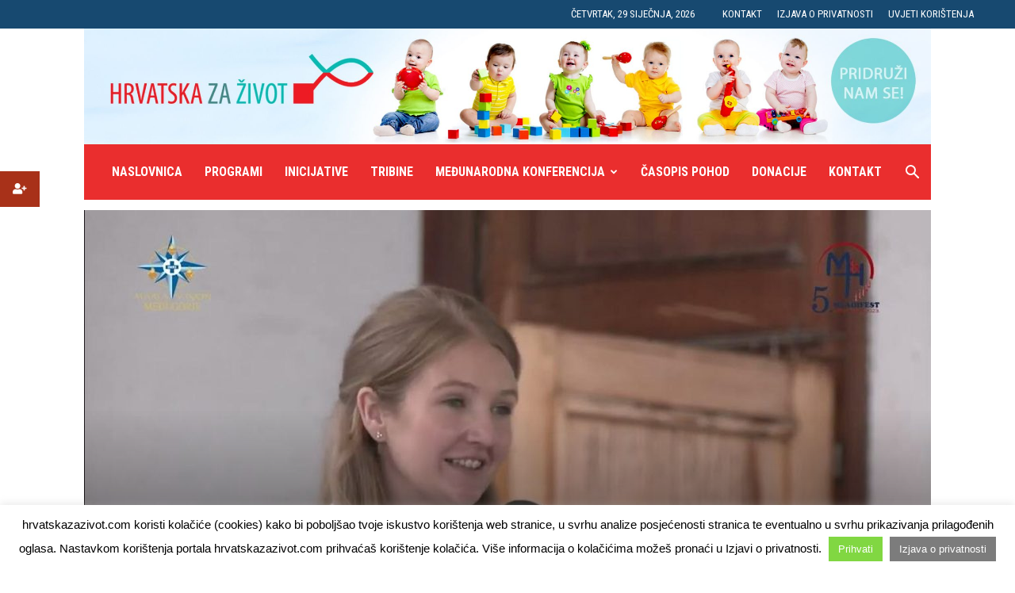

--- FILE ---
content_type: text/html; charset=UTF-8
request_url: https://hrvatskazazivot.com/svjedocanstvo-dijane-brozovic-voditeljice-tima-za-trudnice-na-5-mladifestu-hrvatska/
body_size: 24198
content:
<!doctype html >
<!--[if IE 8]>    <html class="ie8" lang="en"> <![endif]-->
<!--[if IE 9]>    <html class="ie9" lang="en"> <![endif]-->
<!--[if gt IE 8]><!--> <html lang="hr"> <!--<![endif]-->
<head>
	
	<!-- Google tag (gtag.js) --> <script async src="https://www.googletagmanager.com/gtag/js?id=G-3CS8J1YTE4"></script> <script> window.dataLayer = window.dataLayer || []; function gtag(){dataLayer.push(arguments);} gtag('js', new Date()); gtag('config', 'G-3CS8J1YTE4'); </script>

    <title>Svjedočanstvo Dijane Brozović, voditeljice Tima za trudnice, na 5. Mladifestu Hrvatska | Hrvatska za Život</title>
    <meta charset="UTF-8" />
    <meta name="viewport" content="width=device-width, initial-scale=1.0">
    <link rel="pingback" href="https://hrvatskazazivot.com/xmlrpc.php" />
    <meta property="og:image" content="https://hrvatskazazivot.com/wp-content/uploads/2023/08/maxresdefault.jpg" /><link rel="icon" type="image/png" href="https://hrvatskazazivot.com/wp-content/uploads/2018/06/favicon-hzz-300x248.png"><link rel='dns-prefetch' href='//www.google.com' />
<link rel='dns-prefetch' href='//fonts.googleapis.com' />
<link rel='dns-prefetch' href='//s.w.org' />
<link rel="alternate" type="application/rss+xml" title="Hrvatska za Život &raquo; Kanal" href="https://hrvatskazazivot.com/feed/" />
<link rel="alternate" type="application/rss+xml" title="Hrvatska za Život &raquo; Kanal komentara" href="https://hrvatskazazivot.com/comments/feed/" />
<link rel="alternate" type="application/rss+xml" title="Hrvatska za Život &raquo; Svjedočanstvo Dijane Brozović, voditeljice Tima za trudnice, na 5. Mladifestu Hrvatska Kanal komentara" href="https://hrvatskazazivot.com/svjedocanstvo-dijane-brozovic-voditeljice-tima-za-trudnice-na-5-mladifestu-hrvatska/feed/" />
		<script type="text/javascript">
			window._wpemojiSettings = {"baseUrl":"https:\/\/s.w.org\/images\/core\/emoji\/13.0.1\/72x72\/","ext":".png","svgUrl":"https:\/\/s.w.org\/images\/core\/emoji\/13.0.1\/svg\/","svgExt":".svg","source":{"concatemoji":"https:\/\/hrvatskazazivot.com\/wp-includes\/js\/wp-emoji-release.min.js?ver=5.6.16"}};
			!function(e,a,t){var n,r,o,i=a.createElement("canvas"),p=i.getContext&&i.getContext("2d");function s(e,t){var a=String.fromCharCode;p.clearRect(0,0,i.width,i.height),p.fillText(a.apply(this,e),0,0);e=i.toDataURL();return p.clearRect(0,0,i.width,i.height),p.fillText(a.apply(this,t),0,0),e===i.toDataURL()}function c(e){var t=a.createElement("script");t.src=e,t.defer=t.type="text/javascript",a.getElementsByTagName("head")[0].appendChild(t)}for(o=Array("flag","emoji"),t.supports={everything:!0,everythingExceptFlag:!0},r=0;r<o.length;r++)t.supports[o[r]]=function(e){if(!p||!p.fillText)return!1;switch(p.textBaseline="top",p.font="600 32px Arial",e){case"flag":return s([127987,65039,8205,9895,65039],[127987,65039,8203,9895,65039])?!1:!s([55356,56826,55356,56819],[55356,56826,8203,55356,56819])&&!s([55356,57332,56128,56423,56128,56418,56128,56421,56128,56430,56128,56423,56128,56447],[55356,57332,8203,56128,56423,8203,56128,56418,8203,56128,56421,8203,56128,56430,8203,56128,56423,8203,56128,56447]);case"emoji":return!s([55357,56424,8205,55356,57212],[55357,56424,8203,55356,57212])}return!1}(o[r]),t.supports.everything=t.supports.everything&&t.supports[o[r]],"flag"!==o[r]&&(t.supports.everythingExceptFlag=t.supports.everythingExceptFlag&&t.supports[o[r]]);t.supports.everythingExceptFlag=t.supports.everythingExceptFlag&&!t.supports.flag,t.DOMReady=!1,t.readyCallback=function(){t.DOMReady=!0},t.supports.everything||(n=function(){t.readyCallback()},a.addEventListener?(a.addEventListener("DOMContentLoaded",n,!1),e.addEventListener("load",n,!1)):(e.attachEvent("onload",n),a.attachEvent("onreadystatechange",function(){"complete"===a.readyState&&t.readyCallback()})),(n=t.source||{}).concatemoji?c(n.concatemoji):n.wpemoji&&n.twemoji&&(c(n.twemoji),c(n.wpemoji)))}(window,document,window._wpemojiSettings);
		</script>
		<style type="text/css">
img.wp-smiley,
img.emoji {
	display: inline !important;
	border: none !important;
	box-shadow: none !important;
	height: 1em !important;
	width: 1em !important;
	margin: 0 .07em !important;
	vertical-align: -0.1em !important;
	background: none !important;
	padding: 0 !important;
}
</style>
	<link rel='stylesheet' id='wp-block-library-css'  href='https://hrvatskazazivot.com/wp-includes/css/dist/block-library/style.min.css?ver=5.6.16' type='text/css' media='all' />
<style id='wp-block-library-inline-css' type='text/css'>
.has-text-align-justify{text-align:justify;}
</style>
<link rel='stylesheet' id='contact-form-7-css'  href='https://hrvatskazazivot.com/wp-content/plugins/contact-form-7/includes/css/styles.css?ver=5.4' type='text/css' media='all' />
<link rel='stylesheet' id='cookie-law-info-css'  href='https://hrvatskazazivot.com/wp-content/plugins/cookie-law-info/legacy/public/css/cookie-law-info-public.css?ver=3.1.7' type='text/css' media='all' />
<link rel='stylesheet' id='cookie-law-info-gdpr-css'  href='https://hrvatskazazivot.com/wp-content/plugins/cookie-law-info/legacy/public/css/cookie-law-info-gdpr.css?ver=3.1.7' type='text/css' media='all' />
<link rel='stylesheet' id='ssb-ui-style-css'  href='https://hrvatskazazivot.com/wp-content/plugins/sticky-side-buttons/assets/css/ssb-ui-style.css?ver=5.6.16' type='text/css' media='all' />
<style id='ssb-ui-style-inline-css' type='text/css'>
#ssb-btn-0{background: #a83119;}
#ssb-btn-0:hover{background:rgba(168,49,25,0.9);}
#ssb-btn-0 a{color: #ffffff;}
.ssb-share-btn,.ssb-share-btn .ssb-social-popup{background:#a83119;color:#ffffff}.ssb-share-btn:hover{background:rgba(168,49,25,0.9);}.ssb-share-btn a{color:#ffffff !important;}
</style>
<link rel='stylesheet' id='ssb-fontawesome-css'  href='https://hrvatskazazivot.com/wp-content/plugins/sticky-side-buttons/assets/css/font-awesome.css?ver=5.6.16' type='text/css' media='all' />
<link rel='stylesheet' id='wp-v-icons-css-css'  href='https://hrvatskazazivot.com/wp-content/plugins/wp-visual-icon-fonts/css/wpvi-fa4.css?ver=5.6.16' type='text/css' media='all' />
<link rel='stylesheet' id='google-fonts-style-css'  href='https://fonts.googleapis.com/css?family=Roboto+Condensed%3A400%2C300%2C700%7COpen+Sans%3A300italic%2C400%2C400italic%2C600%2C600italic%2C700%2C300%7CRoboto%3A300%2C400%2C400italic%2C500%2C500italic%2C700%2C900&#038;ver=8.8.1' type='text/css' media='all' />
<link rel='stylesheet' id='js_composer_front-css'  href='https://hrvatskazazivot.com/wp-content/plugins/js_composer/assets/css/js_composer.min.css?ver=5.4.7' type='text/css' media='all' />
<link rel='stylesheet' id='td-theme-css'  href='https://hrvatskazazivot.com/wp-content/themes/Newspaper/style.css?ver=8.8.1' type='text/css' media='all' />
<link rel='stylesheet' id='td-theme-demo-style-css'  href='https://hrvatskazazivot.com/wp-content/themes/Newspaper/includes/demos/city_news/demo_style.css?ver=8.8.1' type='text/css' media='all' />
<link rel='stylesheet' id='jetpack_css-css'  href='https://hrvatskazazivot.com/wp-content/plugins/jetpack/css/jetpack.css?ver=9.5.4' type='text/css' media='all' />
<script type='text/javascript' src='https://hrvatskazazivot.com/wp-includes/js/jquery/jquery.min.js?ver=3.5.1' id='jquery-core-js'></script>
<script type='text/javascript' src='https://hrvatskazazivot.com/wp-includes/js/jquery/jquery-migrate.min.js?ver=3.3.2' id='jquery-migrate-js'></script>
<script type='text/javascript' id='cookie-law-info-js-extra'>
/* <![CDATA[ */
var Cli_Data = {"nn_cookie_ids":[],"cookielist":[],"non_necessary_cookies":[],"ccpaEnabled":"","ccpaRegionBased":"","ccpaBarEnabled":"","strictlyEnabled":["necessary","obligatoire"],"ccpaType":"gdpr","js_blocking":"","custom_integration":"","triggerDomRefresh":"","secure_cookies":""};
var cli_cookiebar_settings = {"animate_speed_hide":"500","animate_speed_show":"500","background":"#fff","border":"#444","border_on":"","button_1_button_colour":"#81d742","button_1_button_hover":"#67ac35","button_1_link_colour":"#ffffff","button_1_as_button":"1","button_1_new_win":"","button_2_button_colour":"#7c7c7c","button_2_button_hover":"#636363","button_2_link_colour":"#ffffff","button_2_as_button":"1","button_2_hidebar":"1","button_3_button_colour":"#000","button_3_button_hover":"#000000","button_3_link_colour":"#fff","button_3_as_button":"1","button_3_new_win":"","button_4_button_colour":"#000","button_4_button_hover":"#000000","button_4_link_colour":"#fff","button_4_as_button":"1","button_7_button_colour":"#61a229","button_7_button_hover":"#4e8221","button_7_link_colour":"#fff","button_7_as_button":"1","button_7_new_win":"","font_family":"inherit","header_fix":"","notify_animate_hide":"1","notify_animate_show":"","notify_div_id":"#cookie-law-info-bar","notify_position_horizontal":"right","notify_position_vertical":"bottom","scroll_close":"","scroll_close_reload":"","accept_close_reload":"","reject_close_reload":"","showagain_tab":"","showagain_background":"#fff","showagain_border":"#000","showagain_div_id":"#cookie-law-info-again","showagain_x_position":"100px","text":"#000","show_once_yn":"","show_once":"10000","logging_on":"","as_popup":"","popup_overlay":"1","bar_heading_text":"","cookie_bar_as":"banner","popup_showagain_position":"bottom-right","widget_position":"left"};
var log_object = {"ajax_url":"https:\/\/hrvatskazazivot.com\/wp-admin\/admin-ajax.php"};
/* ]]> */
</script>
<script type='text/javascript' src='https://hrvatskazazivot.com/wp-content/plugins/cookie-law-info/legacy/public/js/cookie-law-info-public.js?ver=3.1.7' id='cookie-law-info-js'></script>
<script type='text/javascript' id='ssb-ui-js-js-extra'>
/* <![CDATA[ */
var ssb_ui_data = {"z_index":"1"};
/* ]]> */
</script>
<script type='text/javascript' src='https://hrvatskazazivot.com/wp-content/plugins/sticky-side-buttons/assets/js/ssb-ui-js.js?ver=5.6.16' id='ssb-ui-js-js'></script>
<link rel="https://api.w.org/" href="https://hrvatskazazivot.com/wp-json/" /><link rel="alternate" type="application/json" href="https://hrvatskazazivot.com/wp-json/wp/v2/posts/2545" /><link rel="EditURI" type="application/rsd+xml" title="RSD" href="https://hrvatskazazivot.com/xmlrpc.php?rsd" />
<link rel="wlwmanifest" type="application/wlwmanifest+xml" href="https://hrvatskazazivot.com/wp-includes/wlwmanifest.xml" /> 
<meta name="generator" content="WordPress 5.6.16" />
<link rel="canonical" href="https://hrvatskazazivot.com/svjedocanstvo-dijane-brozovic-voditeljice-tima-za-trudnice-na-5-mladifestu-hrvatska/" />
<link rel='shortlink' href='https://wp.me/pa10a6-F3' />
<link rel="alternate" type="application/json+oembed" href="https://hrvatskazazivot.com/wp-json/oembed/1.0/embed?url=https%3A%2F%2Fhrvatskazazivot.com%2Fsvjedocanstvo-dijane-brozovic-voditeljice-tima-za-trudnice-na-5-mladifestu-hrvatska%2F" />
<link rel="alternate" type="text/xml+oembed" href="https://hrvatskazazivot.com/wp-json/oembed/1.0/embed?url=https%3A%2F%2Fhrvatskazazivot.com%2Fsvjedocanstvo-dijane-brozovic-voditeljice-tima-za-trudnice-na-5-mladifestu-hrvatska%2F&#038;format=xml" />
<!--[if lt IE 9]><script src="https://cdnjs.cloudflare.com/ajax/libs/html5shiv/3.7.3/html5shiv.js"></script><![endif]-->
    <meta name="generator" content="Powered by WPBakery Page Builder - drag and drop page builder for WordPress."/>
<!--[if lte IE 9]><link rel="stylesheet" type="text/css" href="https://hrvatskazazivot.com/wp-content/plugins/js_composer/assets/css/vc_lte_ie9.min.css" media="screen"><![endif]-->
<!-- Jetpack Open Graph Tags -->
<meta property="og:type" content="article" />
<meta property="og:title" content="Svjedočanstvo Dijane Brozović, voditeljice Tima za trudnice, na 5. Mladifestu Hrvatska" />
<meta property="og:url" content="https://hrvatskazazivot.com/svjedocanstvo-dijane-brozovic-voditeljice-tima-za-trudnice-na-5-mladifestu-hrvatska/" />
<meta property="og:description" content="Dijana Brozović članica je udruge &#8221;Hrvatska za Život&#8221; i voditeljica Tima za trudnice koji pomaže majkama koje su odustale od pobačaja.&nbsp; Od čega se sastoji ta pomoć? Koliko je djece…" />
<meta property="article:published_time" content="2023-08-08T06:25:28+00:00" />
<meta property="article:modified_time" content="2023-08-08T06:25:28+00:00" />
<meta property="og:site_name" content="Hrvatska za Život" />
<meta property="og:image" content="https://hrvatskazazivot.com/wp-content/uploads/2023/08/maxresdefault.jpg" />
<meta property="og:image:width" content="1280" />
<meta property="og:image:height" content="720" />
<meta property="og:locale" content="hr_HR" />
<meta name="twitter:text:title" content="Svjedočanstvo Dijane Brozović, voditeljice Tima za trudnice, na 5. Mladifestu Hrvatska" />
<meta name="twitter:image" content="https://hrvatskazazivot.com/wp-content/uploads/2023/08/maxresdefault.jpg?w=640" />
<meta name="twitter:card" content="summary_large_image" />

<!-- End Jetpack Open Graph Tags -->

<!-- JS generated by theme -->

<script>
    
    

	    var tdBlocksArray = []; //here we store all the items for the current page

	    //td_block class - each ajax block uses a object of this class for requests
	    function tdBlock() {
		    this.id = '';
		    this.block_type = 1; //block type id (1-234 etc)
		    this.atts = '';
		    this.td_column_number = '';
		    this.td_current_page = 1; //
		    this.post_count = 0; //from wp
		    this.found_posts = 0; //from wp
		    this.max_num_pages = 0; //from wp
		    this.td_filter_value = ''; //current live filter value
		    this.is_ajax_running = false;
		    this.td_user_action = ''; // load more or infinite loader (used by the animation)
		    this.header_color = '';
		    this.ajax_pagination_infinite_stop = ''; //show load more at page x
	    }


        // td_js_generator - mini detector
        (function(){
            var htmlTag = document.getElementsByTagName("html")[0];

	        if ( navigator.userAgent.indexOf("MSIE 10.0") > -1 ) {
                htmlTag.className += ' ie10';
            }

            if ( !!navigator.userAgent.match(/Trident.*rv\:11\./) ) {
                htmlTag.className += ' ie11';
            }

	        if ( navigator.userAgent.indexOf("Edge") > -1 ) {
                htmlTag.className += ' ieEdge';
            }

            if ( /(iPad|iPhone|iPod)/g.test(navigator.userAgent) ) {
                htmlTag.className += ' td-md-is-ios';
            }

            var user_agent = navigator.userAgent.toLowerCase();
            if ( user_agent.indexOf("android") > -1 ) {
                htmlTag.className += ' td-md-is-android';
            }

            if ( -1 !== navigator.userAgent.indexOf('Mac OS X')  ) {
                htmlTag.className += ' td-md-is-os-x';
            }

            if ( /chrom(e|ium)/.test(navigator.userAgent.toLowerCase()) ) {
               htmlTag.className += ' td-md-is-chrome';
            }

            if ( -1 !== navigator.userAgent.indexOf('Firefox') ) {
                htmlTag.className += ' td-md-is-firefox';
            }

            if ( -1 !== navigator.userAgent.indexOf('Safari') && -1 === navigator.userAgent.indexOf('Chrome') ) {
                htmlTag.className += ' td-md-is-safari';
            }

            if( -1 !== navigator.userAgent.indexOf('IEMobile') ){
                htmlTag.className += ' td-md-is-iemobile';
            }

        })();




        var tdLocalCache = {};

        ( function () {
            "use strict";

            tdLocalCache = {
                data: {},
                remove: function (resource_id) {
                    delete tdLocalCache.data[resource_id];
                },
                exist: function (resource_id) {
                    return tdLocalCache.data.hasOwnProperty(resource_id) && tdLocalCache.data[resource_id] !== null;
                },
                get: function (resource_id) {
                    return tdLocalCache.data[resource_id];
                },
                set: function (resource_id, cachedData) {
                    tdLocalCache.remove(resource_id);
                    tdLocalCache.data[resource_id] = cachedData;
                }
            };
        })();

    
    
var td_viewport_interval_list=[{"limitBottom":767,"sidebarWidth":228},{"limitBottom":1018,"sidebarWidth":300},{"limitBottom":1140,"sidebarWidth":324}];
var td_animation_stack_effect="type0";
var tds_animation_stack=true;
var td_animation_stack_specific_selectors=".entry-thumb, img";
var td_animation_stack_general_selectors=".td-animation-stack img, .td-animation-stack .entry-thumb, .post img";
var td_ajax_url="https:\/\/hrvatskazazivot.com\/wp-admin\/admin-ajax.php?td_theme_name=Newspaper&v=8.8.1";
var td_get_template_directory_uri="https:\/\/hrvatskazazivot.com\/wp-content\/themes\/Newspaper";
var tds_snap_menu="snap";
var tds_logo_on_sticky="";
var tds_header_style="3";
var td_please_wait="Molimo pri\u010dekajte ...";
var td_email_user_pass_incorrect="Korisnik ili lozinka neto\u010dna!";
var td_email_user_incorrect="E-mail ili korisni\u010dko ime neto\u010dni!";
var td_email_incorrect="Neispravan e-mail !";
var tds_more_articles_on_post_enable="";
var tds_more_articles_on_post_time_to_wait="";
var tds_more_articles_on_post_pages_distance_from_top=0;
var tds_theme_color_site_wide="#ea2e2e";
var tds_smart_sidebar="enabled";
var tdThemeName="Newspaper";
var td_magnific_popup_translation_tPrev="Prethodno";
var td_magnific_popup_translation_tNext="Sljede\u0107i (desnu strelicu)";
var td_magnific_popup_translation_tCounter="%curr% od %total%";
var td_magnific_popup_translation_ajax_tError="Sadr\u017eaj iz %url% nije mogao biti u\u010ditan.";
var td_magnific_popup_translation_image_tError="Slika #%curr% nije mogao biti u\u010ditan.";
var tdDateNamesI18n={"month_names":["sije\u010danj","velja\u010da","o\u017eujak","travanj","svibanj","lipanj","srpanj","kolovoz","rujan","listopad","studeni","prosinac"],"month_names_short":["sij","velj","o\u017eu","tra","svi","lip","srp","kol","ruj","lis","stu","pro"],"day_names":["Nedjelja","Ponedjeljak","Utorak","Srijeda","\u010cetvrtak","Petak","Subota"],"day_names_short":["Ned","Pon","Uto","Sri","\u010cet","Pet","Sub"]};
var td_ad_background_click_link="";
var td_ad_background_click_target="";
</script>


<!-- Header style compiled by theme -->

<style>
    
.td-header-wrap .black-menu .sf-menu > .current-menu-item > a,
    .td-header-wrap .black-menu .sf-menu > .current-menu-ancestor > a,
    .td-header-wrap .black-menu .sf-menu > .current-category-ancestor > a,
    .td-header-wrap .black-menu .sf-menu > li > a:hover,
    .td-header-wrap .black-menu .sf-menu > .sfHover > a,
    .td-header-style-12 .td-header-menu-wrap-full,
    .sf-menu > .current-menu-item > a:after,
    .sf-menu > .current-menu-ancestor > a:after,
    .sf-menu > .current-category-ancestor > a:after,
    .sf-menu > li:hover > a:after,
    .sf-menu > .sfHover > a:after,
    .td-header-style-12 .td-affix,
    .header-search-wrap .td-drop-down-search:after,
    .header-search-wrap .td-drop-down-search .btn:hover,
    input[type=submit]:hover,
    .td-read-more a,
    .td-post-category:hover,
    .td-grid-style-1.td-hover-1 .td-big-grid-post:hover .td-post-category,
    .td-grid-style-5.td-hover-1 .td-big-grid-post:hover .td-post-category,
    .td_top_authors .td-active .td-author-post-count,
    .td_top_authors .td-active .td-author-comments-count,
    .td_top_authors .td_mod_wrap:hover .td-author-post-count,
    .td_top_authors .td_mod_wrap:hover .td-author-comments-count,
    .td-404-sub-sub-title a:hover,
    .td-search-form-widget .wpb_button:hover,
    .td-rating-bar-wrap div,
    .td_category_template_3 .td-current-sub-category,
    .dropcap,
    .td_wrapper_video_playlist .td_video_controls_playlist_wrapper,
    .wpb_default,
    .wpb_default:hover,
    .td-left-smart-list:hover,
    .td-right-smart-list:hover,
    .woocommerce-checkout .woocommerce input.button:hover,
    .woocommerce-page .woocommerce a.button:hover,
    .woocommerce-account div.woocommerce .button:hover,
    #bbpress-forums button:hover,
    .bbp_widget_login .button:hover,
    .td-footer-wrapper .td-post-category,
    .td-footer-wrapper .widget_product_search input[type="submit"]:hover,
    .woocommerce .product a.button:hover,
    .woocommerce .product #respond input#submit:hover,
    .woocommerce .checkout input#place_order:hover,
    .woocommerce .woocommerce.widget .button:hover,
    .single-product .product .summary .cart .button:hover,
    .woocommerce-cart .woocommerce table.cart .button:hover,
    .woocommerce-cart .woocommerce .shipping-calculator-form .button:hover,
    .td-next-prev-wrap a:hover,
    .td-load-more-wrap a:hover,
    .td-post-small-box a:hover,
    .page-nav .current,
    .page-nav:first-child > div,
    .td_category_template_8 .td-category-header .td-category a.td-current-sub-category,
    .td_category_template_4 .td-category-siblings .td-category a:hover,
    #bbpress-forums .bbp-pagination .current,
    #bbpress-forums #bbp-single-user-details #bbp-user-navigation li.current a,
    .td-theme-slider:hover .slide-meta-cat a,
    a.vc_btn-black:hover,
    .td-trending-now-wrapper:hover .td-trending-now-title,
    .td-scroll-up,
    .td-smart-list-button:hover,
    .td-weather-information:before,
    .td-weather-week:before,
    .td_block_exchange .td-exchange-header:before,
    .td_block_big_grid_9.td-grid-style-1 .td-post-category,
    .td_block_big_grid_9.td-grid-style-5 .td-post-category,
    .td-grid-style-6.td-hover-1 .td-module-thumb:after,
    .td-pulldown-syle-2 .td-subcat-dropdown ul:after,
    .td_block_template_9 .td-block-title:after,
    .td_block_template_15 .td-block-title:before,
    div.wpforms-container .wpforms-form div.wpforms-submit-container button[type=submit] {
        background-color: #ea2e2e;
    }

    .td_block_template_4 .td-related-title .td-cur-simple-item:before {
        border-color: #ea2e2e transparent transparent transparent !important;
    }

    .woocommerce .woocommerce-message .button:hover,
    .woocommerce .woocommerce-error .button:hover,
    .woocommerce .woocommerce-info .button:hover {
        background-color: #ea2e2e !important;
    }
    
    
    .td_block_template_4 .td-related-title .td-cur-simple-item,
    .td_block_template_3 .td-related-title .td-cur-simple-item,
    .td_block_template_9 .td-related-title:after {
        background-color: #ea2e2e;
    }

    .woocommerce .product .onsale,
    .woocommerce.widget .ui-slider .ui-slider-handle {
        background: none #ea2e2e;
    }

    .woocommerce.widget.widget_layered_nav_filters ul li a {
        background: none repeat scroll 0 0 #ea2e2e !important;
    }

    a,
    cite a:hover,
    .td_mega_menu_sub_cats .cur-sub-cat,
    .td-mega-span h3 a:hover,
    .td_mod_mega_menu:hover .entry-title a,
    .header-search-wrap .result-msg a:hover,
    .td-header-top-menu .td-drop-down-search .td_module_wrap:hover .entry-title a,
    .td-header-top-menu .td-icon-search:hover,
    .td-header-wrap .result-msg a:hover,
    .top-header-menu li a:hover,
    .top-header-menu .current-menu-item > a,
    .top-header-menu .current-menu-ancestor > a,
    .top-header-menu .current-category-ancestor > a,
    .td-social-icon-wrap > a:hover,
    .td-header-sp-top-widget .td-social-icon-wrap a:hover,
    .td-page-content blockquote p,
    .td-post-content blockquote p,
    .mce-content-body blockquote p,
    .comment-content blockquote p,
    .wpb_text_column blockquote p,
    .td_block_text_with_title blockquote p,
    .td_module_wrap:hover .entry-title a,
    .td-subcat-filter .td-subcat-list a:hover,
    .td-subcat-filter .td-subcat-dropdown a:hover,
    .td_quote_on_blocks,
    .dropcap2,
    .dropcap3,
    .td_top_authors .td-active .td-authors-name a,
    .td_top_authors .td_mod_wrap:hover .td-authors-name a,
    .td-post-next-prev-content a:hover,
    .author-box-wrap .td-author-social a:hover,
    .td-author-name a:hover,
    .td-author-url a:hover,
    .td_mod_related_posts:hover h3 > a,
    .td-post-template-11 .td-related-title .td-related-left:hover,
    .td-post-template-11 .td-related-title .td-related-right:hover,
    .td-post-template-11 .td-related-title .td-cur-simple-item,
    .td-post-template-11 .td_block_related_posts .td-next-prev-wrap a:hover,
    .comment-reply-link:hover,
    .logged-in-as a:hover,
    #cancel-comment-reply-link:hover,
    .td-search-query,
    .td-category-header .td-pulldown-category-filter-link:hover,
    .td-category-siblings .td-subcat-dropdown a:hover,
    .td-category-siblings .td-subcat-dropdown a.td-current-sub-category,
    .widget a:hover,
    .td_wp_recentcomments a:hover,
    .archive .widget_archive .current,
    .archive .widget_archive .current a,
    .widget_calendar tfoot a:hover,
    .woocommerce a.added_to_cart:hover,
    .woocommerce-account .woocommerce-MyAccount-navigation a:hover,
    #bbpress-forums li.bbp-header .bbp-reply-content span a:hover,
    #bbpress-forums .bbp-forum-freshness a:hover,
    #bbpress-forums .bbp-topic-freshness a:hover,
    #bbpress-forums .bbp-forums-list li a:hover,
    #bbpress-forums .bbp-forum-title:hover,
    #bbpress-forums .bbp-topic-permalink:hover,
    #bbpress-forums .bbp-topic-started-by a:hover,
    #bbpress-forums .bbp-topic-started-in a:hover,
    #bbpress-forums .bbp-body .super-sticky li.bbp-topic-title .bbp-topic-permalink,
    #bbpress-forums .bbp-body .sticky li.bbp-topic-title .bbp-topic-permalink,
    .widget_display_replies .bbp-author-name,
    .widget_display_topics .bbp-author-name,
    .footer-text-wrap .footer-email-wrap a,
    .td-subfooter-menu li a:hover,
    .footer-social-wrap a:hover,
    a.vc_btn-black:hover,
    .td-smart-list-dropdown-wrap .td-smart-list-button:hover,
    .td_module_17 .td-read-more a:hover,
    .td_module_18 .td-read-more a:hover,
    .td_module_19 .td-post-author-name a:hover,
    .td-instagram-user a,
    .td-pulldown-syle-2 .td-subcat-dropdown:hover .td-subcat-more span,
    .td-pulldown-syle-2 .td-subcat-dropdown:hover .td-subcat-more i,
    .td-pulldown-syle-3 .td-subcat-dropdown:hover .td-subcat-more span,
    .td-pulldown-syle-3 .td-subcat-dropdown:hover .td-subcat-more i,
    .td-block-title-wrap .td-wrapper-pulldown-filter .td-pulldown-filter-display-option:hover,
    .td-block-title-wrap .td-wrapper-pulldown-filter .td-pulldown-filter-display-option:hover i,
    .td-block-title-wrap .td-wrapper-pulldown-filter .td-pulldown-filter-link:hover,
    .td-block-title-wrap .td-wrapper-pulldown-filter .td-pulldown-filter-item .td-cur-simple-item,
    .td_block_template_2 .td-related-title .td-cur-simple-item,
    .td_block_template_5 .td-related-title .td-cur-simple-item,
    .td_block_template_6 .td-related-title .td-cur-simple-item,
    .td_block_template_7 .td-related-title .td-cur-simple-item,
    .td_block_template_8 .td-related-title .td-cur-simple-item,
    .td_block_template_9 .td-related-title .td-cur-simple-item,
    .td_block_template_10 .td-related-title .td-cur-simple-item,
    .td_block_template_11 .td-related-title .td-cur-simple-item,
    .td_block_template_12 .td-related-title .td-cur-simple-item,
    .td_block_template_13 .td-related-title .td-cur-simple-item,
    .td_block_template_14 .td-related-title .td-cur-simple-item,
    .td_block_template_15 .td-related-title .td-cur-simple-item,
    .td_block_template_16 .td-related-title .td-cur-simple-item,
    .td_block_template_17 .td-related-title .td-cur-simple-item,
    .td-theme-wrap .sf-menu ul .td-menu-item > a:hover,
    .td-theme-wrap .sf-menu ul .sfHover > a,
    .td-theme-wrap .sf-menu ul .current-menu-ancestor > a,
    .td-theme-wrap .sf-menu ul .current-category-ancestor > a,
    .td-theme-wrap .sf-menu ul .current-menu-item > a,
    .td_outlined_btn {
        color: #ea2e2e;
    }

    a.vc_btn-black.vc_btn_square_outlined:hover,
    a.vc_btn-black.vc_btn_outlined:hover,
    .td-mega-menu-page .wpb_content_element ul li a:hover,
    .td-theme-wrap .td-aj-search-results .td_module_wrap:hover .entry-title a,
    .td-theme-wrap .header-search-wrap .result-msg a:hover {
        color: #ea2e2e !important;
    }

    .td-next-prev-wrap a:hover,
    .td-load-more-wrap a:hover,
    .td-post-small-box a:hover,
    .page-nav .current,
    .page-nav:first-child > div,
    .td_category_template_8 .td-category-header .td-category a.td-current-sub-category,
    .td_category_template_4 .td-category-siblings .td-category a:hover,
    #bbpress-forums .bbp-pagination .current,
    .post .td_quote_box,
    .page .td_quote_box,
    a.vc_btn-black:hover,
    .td_block_template_5 .td-block-title > *,
    .td_outlined_btn {
        border-color: #ea2e2e;
    }

    .td_wrapper_video_playlist .td_video_currently_playing:after {
        border-color: #ea2e2e !important;
    }

    .header-search-wrap .td-drop-down-search:before {
        border-color: transparent transparent #ea2e2e transparent;
    }

    .block-title > span,
    .block-title > a,
    .block-title > label,
    .widgettitle,
    .widgettitle:after,
    .td-trending-now-title,
    .td-trending-now-wrapper:hover .td-trending-now-title,
    .wpb_tabs li.ui-tabs-active a,
    .wpb_tabs li:hover a,
    .vc_tta-container .vc_tta-color-grey.vc_tta-tabs-position-top.vc_tta-style-classic .vc_tta-tabs-container .vc_tta-tab.vc_active > a,
    .vc_tta-container .vc_tta-color-grey.vc_tta-tabs-position-top.vc_tta-style-classic .vc_tta-tabs-container .vc_tta-tab:hover > a,
    .td_block_template_1 .td-related-title .td-cur-simple-item,
    .woocommerce .product .products h2:not(.woocommerce-loop-product__title),
    .td-subcat-filter .td-subcat-dropdown:hover .td-subcat-more, 
    .td_3D_btn,
    .td_shadow_btn,
    .td_default_btn,
    .td_round_btn, 
    .td_outlined_btn:hover {
    	background-color: #ea2e2e;
    }

    .woocommerce div.product .woocommerce-tabs ul.tabs li.active {
    	background-color: #ea2e2e !important;
    }

    .block-title,
    .td_block_template_1 .td-related-title,
    .wpb_tabs .wpb_tabs_nav,
    .vc_tta-container .vc_tta-color-grey.vc_tta-tabs-position-top.vc_tta-style-classic .vc_tta-tabs-container,
    .woocommerce div.product .woocommerce-tabs ul.tabs:before {
        border-color: #ea2e2e;
    }
    .td_block_wrap .td-subcat-item a.td-cur-simple-item {
	    color: #ea2e2e;
	}


    
    .td-grid-style-4 .entry-title
    {
        background-color: rgba(234, 46, 46, 0.7);
    }

    
    .td-header-wrap .td-header-top-menu-full,
    .td-header-wrap .top-header-menu .sub-menu {
        background-color: #174970;
    }
    .td-header-style-8 .td-header-top-menu-full {
        background-color: transparent;
    }
    .td-header-style-8 .td-header-top-menu-full .td-header-top-menu {
        background-color: #174970;
        padding-left: 15px;
        padding-right: 15px;
    }

    .td-header-wrap .td-header-top-menu-full .td-header-top-menu,
    .td-header-wrap .td-header-top-menu-full {
        border-bottom: none;
    }


    
    .td-header-wrap .td-header-sp-top-widget i.td-icon-font:hover {
        color: #ea2e2e;
    }


    
    .td-header-wrap .td-header-menu-wrap-full,
    .td-header-menu-wrap.td-affix,
    .td-header-style-3 .td-header-main-menu,
    .td-header-style-3 .td-affix .td-header-main-menu,
    .td-header-style-4 .td-header-main-menu,
    .td-header-style-4 .td-affix .td-header-main-menu,
    .td-header-style-8 .td-header-menu-wrap.td-affix,
    .td-header-style-8 .td-header-top-menu-full {
		background-color: #ea2e2e;
    }


    .td-boxed-layout .td-header-style-3 .td-header-menu-wrap,
    .td-boxed-layout .td-header-style-4 .td-header-menu-wrap,
    .td-header-style-3 .td_stretch_content .td-header-menu-wrap,
    .td-header-style-4 .td_stretch_content .td-header-menu-wrap {
    	background-color: #ea2e2e !important;
    }


    @media (min-width: 1019px) {
        .td-header-style-1 .td-header-sp-recs,
        .td-header-style-1 .td-header-sp-logo {
            margin-bottom: 28px;
        }
    }

    @media (min-width: 768px) and (max-width: 1018px) {
        .td-header-style-1 .td-header-sp-recs,
        .td-header-style-1 .td-header-sp-logo {
            margin-bottom: 14px;
        }
    }

    .td-header-style-7 .td-header-top-menu {
        border-bottom: none;
    }
    
    
    
    .td-header-menu-wrap.td-affix,
    .td-header-style-3 .td-affix .td-header-main-menu,
    .td-header-style-4 .td-affix .td-header-main-menu,
    .td-header-style-8 .td-header-menu-wrap.td-affix {
        background-color: #ea2e2e;
    }


    
    .sf-menu > .current-menu-item > a:after,
    .sf-menu > .current-menu-ancestor > a:after,
    .sf-menu > .current-category-ancestor > a:after,
    .sf-menu > li:hover > a:after,
    .sf-menu > .sfHover > a:after,
    .td_block_mega_menu .td-next-prev-wrap a:hover,
    .td-mega-span .td-post-category:hover,
    .td-header-wrap .black-menu .sf-menu > li > a:hover,
    .td-header-wrap .black-menu .sf-menu > .current-menu-ancestor > a,
    .td-header-wrap .black-menu .sf-menu > .sfHover > a,
    .header-search-wrap .td-drop-down-search:after,
    .header-search-wrap .td-drop-down-search .btn:hover,
    .td-header-wrap .black-menu .sf-menu > .current-menu-item > a,
    .td-header-wrap .black-menu .sf-menu > .current-menu-ancestor > a,
    .td-header-wrap .black-menu .sf-menu > .current-category-ancestor > a {
        background-color: rgba(255,255,255,0.7);
    }


    .td_block_mega_menu .td-next-prev-wrap a:hover {
        border-color: rgba(255,255,255,0.7);
    }

    .header-search-wrap .td-drop-down-search:before {
        border-color: transparent transparent rgba(255,255,255,0.7) transparent;
    }

    .td_mega_menu_sub_cats .cur-sub-cat,
    .td_mod_mega_menu:hover .entry-title a,
    .td-theme-wrap .sf-menu ul .td-menu-item > a:hover,
    .td-theme-wrap .sf-menu ul .sfHover > a,
    .td-theme-wrap .sf-menu ul .current-menu-ancestor > a,
    .td-theme-wrap .sf-menu ul .current-category-ancestor > a,
    .td-theme-wrap .sf-menu ul .current-menu-item > a {
        color: rgba(255,255,255,0.7);
    }
    
    
    
    .td-affix .sf-menu > .current-menu-item > a:after,
    .td-affix .sf-menu > .current-menu-ancestor > a:after,
    .td-affix .sf-menu > .current-category-ancestor > a:after,
    .td-affix .sf-menu > li:hover > a:after,
    .td-affix .sf-menu > .sfHover > a:after,
    .td-header-wrap .td-affix .black-menu .sf-menu > li > a:hover,
    .td-header-wrap .td-affix .black-menu .sf-menu > .current-menu-ancestor > a,
    .td-header-wrap .td-affix .black-menu .sf-menu > .sfHover > a,
    .td-affix  .header-search-wrap .td-drop-down-search:after,
    .td-affix  .header-search-wrap .td-drop-down-search .btn:hover,
    .td-header-wrap .td-affix  .black-menu .sf-menu > .current-menu-item > a,
    .td-header-wrap .td-affix  .black-menu .sf-menu > .current-menu-ancestor > a,
    .td-header-wrap .td-affix  .black-menu .sf-menu > .current-category-ancestor > a {
        background-color: rgba(24,74,112,0.76);
    }
    
    .td-affix  .header-search-wrap .td-drop-down-search:before {
        border-color: transparent transparent rgba(24,74,112,0.76) transparent;
    }
    
    .td-theme-wrap .td-affix .sf-menu ul .td-menu-item > a:hover,
    .td-theme-wrap .td-affix .sf-menu ul .sfHover > a,
    .td-theme-wrap .td-affix .sf-menu ul .current-menu-ancestor > a,
    .td-theme-wrap .td-affix .sf-menu ul .current-category-ancestor > a,
    .td-theme-wrap .td-affix .sf-menu ul .current-menu-item > a {
        color: rgba(24,74,112,0.76);
    }
    

    
    .td-header-wrap .td-header-menu-wrap .sf-menu > li > a,
    .td-header-wrap .td-header-menu-social .td-social-icon-wrap a,
    .td-header-style-4 .td-header-menu-social .td-social-icon-wrap i,
    .td-header-style-5 .td-header-menu-social .td-social-icon-wrap i,
    .td-header-style-6 .td-header-menu-social .td-social-icon-wrap i,
    .td-header-style-12 .td-header-menu-social .td-social-icon-wrap i,
    .td-header-wrap .header-search-wrap #td-header-search-button .td-icon-search {
        color: #ffffff;
    }
    .td-header-wrap .td-header-menu-social + .td-search-wrapper #td-header-search-button:before {
      background-color: #ffffff;
    }
    
    
    .td-header-wrap .td-header-menu-wrap.td-affix .sf-menu > li > a,
    .td-header-wrap .td-affix .td-header-menu-social .td-social-icon-wrap a,
    .td-header-style-4 .td-affix .td-header-menu-social .td-social-icon-wrap i,
    .td-header-style-5 .td-affix .td-header-menu-social .td-social-icon-wrap i,
    .td-header-style-6 .td-affix .td-header-menu-social .td-social-icon-wrap i,
    .td-header-style-12 .td-affix .td-header-menu-social .td-social-icon-wrap i,
    .td-header-wrap .td-affix .header-search-wrap .td-icon-search {
        color: #ffffff;
    }
    .td-header-wrap .td-affix .td-header-menu-social + .td-search-wrapper #td-header-search-button:before {
      background-color: #ffffff;
    }

    
    .td-header-wrap .td-header-menu-social .td-social-icon-wrap a {
        color: #ffffff;
    }

    
    .td-header-wrap .td-header-menu-social .td-social-icon-wrap:hover i {
        color: rgba(255,255,255,0.7);
    }

    
    .td-theme-wrap .sf-menu .td-normal-menu .sub-menu .td-menu-item > a {
        color: #6d6d6d;
    }

    
    .td-theme-wrap .sf-menu .td-normal-menu .td-menu-item > a:hover,
    .td-theme-wrap .sf-menu .td-normal-menu .sfHover > a,
    .td-theme-wrap .sf-menu .td-normal-menu .current-menu-ancestor > a,
    .td-theme-wrap .sf-menu .td-normal-menu .current-category-ancestor > a,
    .td-theme-wrap .sf-menu .td-normal-menu .current-menu-item > a {
        background-color: #ea2e2e;
    }

    
    .td-theme-wrap .sf-menu .td-normal-menu .td-menu-item > a:hover,
    .td-theme-wrap .sf-menu .td-normal-menu .sfHover > a,
    .td-theme-wrap .sf-menu .td-normal-menu .current-menu-ancestor > a,
    .td-theme-wrap .sf-menu .td-normal-menu .current-category-ancestor > a,
    .td-theme-wrap .sf-menu .td-normal-menu .current-menu-item > a {
        color: #ffffff;
    }

    
    .td-theme-wrap .td-mega-span h3 a {
        color: #777777;
    }
    
    .td-theme-wrap .td_mega_menu_sub_cats a {
        color: #7a7a7a;
    }
    
    .td-theme-wrap .td_mod_mega_menu:hover .entry-title a,
    .td-theme-wrap .sf-menu .td_mega_menu_sub_cats .cur-sub-cat {
        color: #ea2e2e;
    }
    .td-theme-wrap .sf-menu .td-mega-menu .td-post-category:hover,
    .td-theme-wrap .td-mega-menu .td-next-prev-wrap a:hover {
        background-color: #ea2e2e;
    }
    .td-theme-wrap .td-mega-menu .td-next-prev-wrap a:hover {
        border-color: #ea2e2e;
    }

    
    .td-theme-wrap .td-aj-search-results .td-module-title a,
    .td-theme-wrap #td-header-search,
    .td-theme-wrap .header-search-wrap .result-msg a {
        color: #727272;
    }
    .td-theme-wrap .td-aj-search-results .td_module_wrap:hover .entry-title a,
    .td-theme-wrap .header-search-wrap .result-msg a:hover {
        color: #4db2ec;
    }
    
    @media (max-width: 767px) {
        body .td-header-wrap .td-header-main-menu {
            background-color: #ea2e2e !important;
        }
    }


    
    .td-menu-background:before,
    .td-search-background:before {
        background: rgba(130,130,130,0.8);
        background: -moz-linear-gradient(top, rgba(130,130,130,0.8) 0%, rgba(117,117,117,0.7) 100%);
        background: -webkit-gradient(left top, left bottom, color-stop(0%, rgba(130,130,130,0.8)), color-stop(100%, rgba(117,117,117,0.7)));
        background: -webkit-linear-gradient(top, rgba(130,130,130,0.8) 0%, rgba(117,117,117,0.7) 100%);
        background: -o-linear-gradient(top, rgba(130,130,130,0.8) 0%, @mobileu_gradient_two_mob 100%);
        background: -ms-linear-gradient(top, rgba(130,130,130,0.8) 0%, rgba(117,117,117,0.7) 100%);
        background: linear-gradient(to bottom, rgba(130,130,130,0.8) 0%, rgba(117,117,117,0.7) 100%);
        filter: progid:DXImageTransform.Microsoft.gradient( startColorstr='rgba(130,130,130,0.8)', endColorstr='rgba(117,117,117,0.7)', GradientType=0 );
    }

    
    .td-mobile-content .current-menu-item > a,
    .td-mobile-content .current-menu-ancestor > a,
    .td-mobile-content .current-category-ancestor > a,
    #td-mobile-nav .td-menu-login-section a:hover,
    #td-mobile-nav .td-register-section a:hover,
    #td-mobile-nav .td-menu-socials-wrap a:hover i,
    .td-search-close a:hover i {
        color: #ea2e2e;
    }

    
    #td-mobile-nav .td-register-section .td-login-button,
    .td-search-wrap-mob .result-msg a {
        color: #777777;
    }



    
    .mfp-content .td-login-button {
        color: #8c8c8c;
    }
    
    .mfp-content .td-login-button:active,
    .mfp-content .td-login-button:hover {
        color: #8c8c8c;
    }
    
    .white-popup-block:after {
        background: rgba(0,69,130,0.7);
        background: -moz-linear-gradient(45deg, rgba(0,69,130,0.7) 0%, #ea2e2e 100%);
        background: -webkit-gradient(left bottom, right top, color-stop(0%, rgba(0,69,130,0.7)), color-stop(100%, #ea2e2e));
        background: -webkit-linear-gradient(45deg, rgba(0,69,130,0.7) 0%, #ea2e2e 100%);
        background: -o-linear-gradient(45deg, rgba(0,69,130,0.7) 0%, #ea2e2e 100%);
        background: -ms-linear-gradient(45deg, rgba(0,69,130,0.7) 0%, #ea2e2e 100%);
        background: linear-gradient(45deg, rgba(0,69,130,0.7) 0%, #ea2e2e 100%);
        filter: progid:DXImageTransform.Microsoft.gradient( startColorstr='rgba(0,69,130,0.7)', endColorstr='#ea2e2e', GradientType=0 );
    }


    
    .td-header-wrap .td-logo-text-container .td-logo-text {
        color: #7f7f7f;
    }

    
    .td-header-bg:before {
        background-size: contain;
    }

    
    .td-header-bg:before {
        background-position: center top;
    }

    
    .td-footer-wrapper,
    .td-footer-wrapper .td_block_template_7 .td-block-title > *,
    .td-footer-wrapper .td_block_template_17 .td-block-title,
    .td-footer-wrapper .td-block-title-wrap .td-wrapper-pulldown-filter {
        background-color: #ea9696;
    }

    
    .td-footer-wrapper,
    .td-footer-wrapper a,
    .td-footer-wrapper .block-title a,
    .td-footer-wrapper .block-title span,
    .td-footer-wrapper .block-title label,
    .td-footer-wrapper .td-excerpt,
    .td-footer-wrapper .td-post-author-name span,
    .td-footer-wrapper .td-post-date,
    .td-footer-wrapper .td-social-style3 .td_social_type a,
    .td-footer-wrapper .td-social-style3,
    .td-footer-wrapper .td-social-style4 .td_social_type a,
    .td-footer-wrapper .td-social-style4,
    .td-footer-wrapper .td-social-style9,
    .td-footer-wrapper .td-social-style10,
    .td-footer-wrapper .td-social-style2 .td_social_type a,
    .td-footer-wrapper .td-social-style8 .td_social_type a,
    .td-footer-wrapper .td-social-style2 .td_social_type,
    .td-footer-wrapper .td-social-style8 .td_social_type,
    .td-footer-template-13 .td-social-name,
    .td-footer-wrapper .td_block_template_7 .td-block-title > * {
        color: #ea2e2e;
    }

    .td-footer-wrapper .widget_calendar th,
    .td-footer-wrapper .widget_calendar td,
    .td-footer-wrapper .td-social-style2 .td_social_type .td-social-box,
    .td-footer-wrapper .td-social-style8 .td_social_type .td-social-box,
    .td-social-style-2 .td-icon-font:after {
        border-color: #ea2e2e;
    }

    .td-footer-wrapper .td-module-comments a,
    .td-footer-wrapper .td-post-category,
    .td-footer-wrapper .td-slide-meta .td-post-author-name span,
    .td-footer-wrapper .td-slide-meta .td-post-date {
        color: #fff;
    }

    
    .td-footer-bottom-full .td-container::before {
        background-color: rgba(234, 46, 46, 0.1);
    }

    
    .td-sub-footer-container {
        background-color: #ea2e2e;
    }

    
    .post .td-post-header .entry-title {
        color: #6b6b6b;
    }
    .td_module_15 .entry-title a {
        color: #6b6b6b;
    }

    
    .td-module-meta-info .td-post-author-name a {
    	color: #aaaaaa;
    }

    
    .td-post-content,
    .td-post-content p {
    	color: #5b5b5b;
    }

    
    .td-post-content h1,
    .td-post-content h2,
    .td-post-content h3,
    .td-post-content h4,
    .td-post-content h5,
    .td-post-content h6 {
    	color: #5e5e5e;
    }

    
    .post blockquote p,
    .page blockquote p {
    	color: #848484;
    }
    .post .td_quote_box,
    .page .td_quote_box {
        border-color: #848484;
    }


    
    .td-page-header h1,
    .td-page-title,
    .woocommerce-page .page-title {
    	color: #7c7c7c;
    }

    
    .td-page-content p,
    .td-page-content .td_block_text_with_title,
    .woocommerce-page .page-description > p {
    	color: #606060;
    }

    
    .td-page-content h1,
    .td-page-content h2,
    .td-page-content h3,
    .td-page-content h4,
    .td-page-content h5,
    .td-page-content h6 {
    	color: #8c8c8c;
    }

    .td-page-content .widgettitle {
        color: #fff;
    }



    
    .white-popup-block:before {
        background-image: url('http://hrvatskazazivot.com/wp-content/uploads/2018/06/2.jpg');
    }

    
    .top-header-menu > li > a,
    .td-weather-top-widget .td-weather-now .td-big-degrees,
    .td-weather-top-widget .td-weather-header .td-weather-city,
    .td-header-sp-top-menu .td_data_time {
        font-family:"Roboto Condensed";
	font-size:13px;
	line-height:36px;
	text-transform:uppercase;
	
    }
    
    ul.sf-menu > .td-menu-item > a,
    .td-theme-wrap .td-header-menu-social {
        font-family:"Roboto Condensed";
	font-size:16px;
	line-height:70px;
	
    }
    
    .sf-menu ul .td-menu-item a {
        font-family:"Roboto Condensed";
	font-size:14px;
	font-weight:bold;
	text-transform:uppercase;
	
    }
	
    .td_mod_mega_menu .item-details a {
        font-family:"Roboto Condensed";
	font-size:16px;
	line-height:18px;
	font-weight:bold;
	
    }
    
    .td_mega_menu_sub_cats .block-mega-child-cats a {
        font-family:"Roboto Condensed";
	font-weight:bold;
	text-transform:uppercase;
	
    }
    
    .block-title > span,
    .block-title > a,
    .widgettitle,
    .td-trending-now-title,
    .wpb_tabs li a,
    .vc_tta-container .vc_tta-color-grey.vc_tta-tabs-position-top.vc_tta-style-classic .vc_tta-tabs-container .vc_tta-tab > a,
    .td-theme-wrap .td-related-title a,
    .woocommerce div.product .woocommerce-tabs ul.tabs li a,
    .woocommerce .product .products h2:not(.woocommerce-loop-product__title),
    .td-theme-wrap .td-block-title {
        font-family:"Roboto Condensed";
	font-size:16px;
	line-height:34px;
	font-style:italic;
	font-weight:bold;
	text-transform:uppercase;
	
    }
    
    .td-theme-wrap .td-subcat-filter,
    .td-theme-wrap .td-subcat-filter .td-subcat-dropdown,
    .td-theme-wrap .td-block-title-wrap .td-wrapper-pulldown-filter .td-pulldown-filter-display-option,
    .td-theme-wrap .td-pulldown-category {
        line-height: 34px;
    }
    .td_block_template_1 .block-title > * {
        padding-bottom: 0;
        padding-top: 0;
    }
    
	.td_module_wrap .td-module-title {
		font-family:"Roboto Condensed";
	
	}
     
    .td_module_1 .td-module-title {
    	font-size:24px;
	line-height:26px;
	font-weight:bold;
	
    }
    
    .td_module_2 .td-module-title {
    	font-size:24px;
	line-height:26px;
	font-weight:bold;
	
    }
    
    .td_module_3 .td-module-title {
    	font-size:36px;
	line-height:38px;
	font-weight:bold;
	
    }
    
    .td_module_4 .td-module-title {
    	font-size:24px;
	line-height:26px;
	font-weight:bold;
	
    }
    
    .td_module_6 .td-module-title {
    	font-size:18px;
	line-height:20px;
	font-weight:bold;
	
    }
    
	.td_block_trending_now .entry-title,
	.td-theme-slider .td-module-title,
    .td-big-grid-post .entry-title {
		font-family:"Roboto Condensed";
	
	}
    
    .td_module_mx4 .td-module-title {
    	font-size:18px;
	line-height:20px;
	font-weight:bold;
	
    }
    
    .td_module_mx6 .td-module-title {
    	font-size:18px;
	line-height:20px;
	font-weight:bold;
	
    }
    
    .td_module_mx17 .td-module-title {
    	font-size:36px;
	line-height:38px;
	font-weight:bold;
	
    }
    
    .td_module_mx19 .td-module-title {
    	font-size:34px;
	line-height:36px;
	font-weight:bold;
	
    }
    
    .td_module_mx21 .td-module-title {
    	font-size:18px;
	line-height:20px;
	font-weight:bold;
	
    }
    
    .td-big-grid-post.td-big-thumb .td-big-grid-meta,
    .td-big-thumb .td-big-grid-meta .entry-title {
        font-size:36px;
	line-height:38px;
	font-weight:bold;
	
    }
    
	.post .td-post-header .entry-title {
		font-family:"Roboto Condensed";
	
	}
    
    .td-post-template-4 .td-post-header .entry-title {
        font-weight:bold;
	
    }
    
    .post blockquote p,
    .page blockquote p,
    .td-post-text-content blockquote p {
        font-family:"Roboto Condensed";
	font-weight:bold;
	
    }
    
    .post .td-post-next-prev-content span {
        font-family:"Roboto Condensed";
	
    }
    
    .post .td-post-next-prev-content a {
        font-family:"Roboto Condensed";
	font-size:18px;
	line-height:20px;
	font-weight:bold;
	
    }
    
    .td_block_related_posts .entry-title a {
        font-family:"Roboto Condensed";
	font-size:18px;
	line-height:20px;
	font-weight:bold;
	
    }
    
    .td-page-title,
    .woocommerce-page .page-title,
    .td-category-title-holder .td-page-title {
    	font-family:"Roboto Condensed";
	font-size:32px;
	line-height:40px;
	font-weight:bold;
	
    }
    
    .widget_archive a,
    .widget_calendar,
    .widget_categories a,
    .widget_nav_menu a,
    .widget_meta a,
    .widget_pages a,
    .widget_recent_comments a,
    .widget_recent_entries a,
    .widget_text .textwidget,
    .widget_tag_cloud a,
    .widget_search input,
    .woocommerce .product-categories a,
    .widget_display_forums a,
    .widget_display_replies a,
    .widget_display_topics a,
    .widget_display_views a,
    .widget_display_stats {
    	font-family:"Roboto Condensed";
	font-size:16px;
	line-height:20px;
	font-weight:bold;
	
    }
    
    .top-header-menu > li,
    .td-header-sp-top-menu,
    #td-outer-wrap .td-header-sp-top-widget {
        line-height: 36px;
    }

    
    @media (min-width: 768px) {
        .td-header-style-4 .td-main-menu-logo img,
        .td-header-style-5 .td-main-menu-logo img,
        .td-header-style-6 .td-main-menu-logo img,
        .td-header-style-7 .td-header-sp-logo img,
        .td-header-style-12 .td-main-menu-logo img {
            max-height: 70px;
        }
        .td-header-style-4 .td-main-menu-logo,
        .td-header-style-5 .td-main-menu-logo,
        .td-header-style-6 .td-main-menu-logo,
        .td-header-style-7 .td-header-sp-logo,
        .td-header-style-12 .td-main-menu-logo {
            height: 70px;
        }
        .td-header-style-4 .td-main-menu-logo a,
        .td-header-style-5 .td-main-menu-logo a,
        .td-header-style-6 .td-main-menu-logo a,
        .td-header-style-7 .td-header-sp-logo a,
        .td-header-style-7 .td-header-sp-logo img,
        .td-header-style-7 .header-search-wrap #td-header-search-button .td-icon-search,
        .td-header-style-12 .td-main-menu-logo a,
        .td-header-style-12 .td-header-menu-wrap .sf-menu > li > a {
            line-height: 70px;
        }
        .td-header-style-7 .sf-menu,
        .td-header-style-7 .td-header-menu-social {
            margin-top: 0;
        }
        .td-header-style-7 #td-top-search {
            top: 0;
            bottom: 0;
        }
        .header-search-wrap #td-header-search-button .td-icon-search,
        .header-search-wrap #td-header-search-button .td-icon-search:before {
            line-height: 70px;
        }
    }



/* Style generated by theme for demo: city_news */

.td-city .td-footer-wrapper .td-block-title > * {
            background-color: #ea2e2e !important;
        }

        .td-city .td-footer-wrapper .td-block-title > *:before {
            border-color: #ea2e2e transparent transparent transparent !important;
	    }
</style>

<!-- Global site tag (gtag.js) - Google Analytics -->
<script async src="https://www.googletagmanager.com/gtag/js?id=UA-125335084-1"></script>
<script>
  window.dataLayer = window.dataLayer || [];
  function gtag(){dataLayer.push(arguments);}
  gtag('js', new Date());

  gtag('config', 'UA-125335084-1');
</script>
<noscript><style type="text/css"> .wpb_animate_when_almost_visible { opacity: 1; }</style></noscript></head>

<body class="post-template-default single single-post postid-2545 single-format-standard svjedocanstvo-dijane-brozovic-voditeljice-tima-za-trudnice-na-5-mladifestu-hrvatska global-block-template-1 td-city single_template_4 wpb-js-composer js-comp-ver-5.4.7 vc_responsive td-animation-stack-type0 td-full-layout" itemscope="itemscope" itemtype="https://schema.org/WebPage">

        <div class="td-scroll-up"><i class="td-icon-menu-up"></i></div>
    
    <div class="td-menu-background"></div>
<div id="td-mobile-nav">
    <div class="td-mobile-container">
        <!-- mobile menu top section -->
        <div class="td-menu-socials-wrap">
            <!-- socials -->
            <div class="td-menu-socials">
                            </div>
            <!-- close button -->
            <div class="td-mobile-close">
                <a href="#"><i class="td-icon-close-mobile"></i></a>
            </div>
        </div>

        <!-- login section -->
        
        <!-- menu section -->
        <div class="td-mobile-content">
            <div class="menu-main-menu-container"><ul id="menu-main-menu" class="td-mobile-main-menu"><li id="menu-item-172" class="menu-item menu-item-type-post_type menu-item-object-page menu-item-home menu-item-first menu-item-172"><a href="https://hrvatskazazivot.com/">Naslovnica</a></li>
<li id="menu-item-175" class="menu-item menu-item-type-taxonomy menu-item-object-category menu-item-175"><a href="https://hrvatskazazivot.com/category/programi/">Programi</a></li>
<li id="menu-item-174" class="menu-item menu-item-type-taxonomy menu-item-object-category menu-item-174"><a href="https://hrvatskazazivot.com/category/inicijative/">Inicijative</a></li>
<li id="menu-item-176" class="menu-item menu-item-type-taxonomy menu-item-object-category menu-item-176"><a href="https://hrvatskazazivot.com/category/tribine/">Tribine</a></li>
<li id="menu-item-687" class="menu-item menu-item-type-custom menu-item-object-custom menu-item-has-children menu-item-687"><a href="#">Međunarodna konferencija<i class="td-icon-menu-right td-element-after"></i></a>
<ul class="sub-menu">
	<li id="menu-item-569" class="menu-item menu-item-type-post_type menu-item-object-post menu-item-569"><a href="https://hrvatskazazivot.com/o-konferenciji/">O konferenciji / About</a></li>
	<li id="menu-item-796" class="menu-item menu-item-type-custom menu-item-object-custom menu-item-796"><a href="https://hrvatskazazivot.com/prva-medunardona-konferencija-prolife/">1. Međunarodna konferencija</a></li>
	<li id="menu-item-688" class="menu-item menu-item-type-post_type menu-item-object-page menu-item-688"><a href="https://hrvatskazazivot.com/2-medunarodna-konferencija/">2. Međunarodna konferencija / 2nd International conference</a></li>
	<li id="menu-item-1251" class="menu-item menu-item-type-post_type menu-item-object-post menu-item-1251"><a href="https://hrvatskazazivot.com/prijave-na-3-medunarodnu-konferenciju/">3. Međunarodna konferencija / 3rd International conference</a></li>
	<li id="menu-item-2363" class="menu-item menu-item-type-custom menu-item-object-custom menu-item-2363"><a href="https://hrvatskazazivot.com/o-konferenciji/">4. Međunarodna konferencija / 4th International conference</a></li>
	<li id="menu-item-2502" class="menu-item menu-item-type-post_type menu-item-object-page menu-item-2502"><a href="https://hrvatskazazivot.com/5-medunarodna-konferencija-5th-international-conference/">5. Međunarodna konferencija / 5th International conference</a></li>
</ul>
</li>
<li id="menu-item-2001" class="menu-item menu-item-type-taxonomy menu-item-object-category menu-item-2001"><a href="https://hrvatskazazivot.com/category/casopis-pohod/">Časopis Pohod</a></li>
<li id="menu-item-170" class="menu-item menu-item-type-post_type menu-item-object-page menu-item-170"><a href="https://hrvatskazazivot.com/donacije/">Donacije</a></li>
<li id="menu-item-171" class="menu-item menu-item-type-post_type menu-item-object-page menu-item-171"><a href="https://hrvatskazazivot.com/kontakt/">Kontakt</a></li>
</ul></div>        </div>
    </div>

    <!-- register/login section -->
    </div>    <div class="td-search-background"></div>
<div class="td-search-wrap-mob">
	<div class="td-drop-down-search" aria-labelledby="td-header-search-button">
		<form method="get" class="td-search-form" action="https://hrvatskazazivot.com/">
			<!-- close button -->
			<div class="td-search-close">
				<a href="#"><i class="td-icon-close-mobile"></i></a>
			</div>
			<div role="search" class="td-search-input">
				<span>Pretraživanje</span>
				<input id="td-header-search-mob" type="text" value="" name="s" autocomplete="off" />
			</div>
		</form>
		<div id="td-aj-search-mob"></div>
	</div>
</div>    
    
    <div id="td-outer-wrap" class="td-theme-wrap">
    
        <!--
Header style 3
-->


<div class="td-header-wrap td-header-style-3 ">
    
    <div class="td-header-top-menu-full td-container-wrap td_stretch_content">
        <div class="td-container td-header-row td-header-top-menu">
            
    <div class="top-bar-style-4">
        <div class="td-header-sp-top-widget">
    
    
            </div>        
<div class="td-header-sp-top-menu">


	        <div class="td_data_time">
            <div >

                Četvrtak, 29 siječnja, 2026
            </div>
        </div>
    <div class="menu-top-container"><ul id="menu-top-bar-menu" class="top-header-menu"><li id="menu-item-187" class="menu-item menu-item-type-post_type menu-item-object-page menu-item-first td-menu-item td-normal-menu menu-item-187"><a href="https://hrvatskazazivot.com/kontakt/">Kontakt</a></li>
<li id="menu-item-185" class="menu-item menu-item-type-post_type menu-item-object-page td-menu-item td-normal-menu menu-item-185"><a href="https://hrvatskazazivot.com/izjava-o-privatnosti/">Izjava o privatnosti</a></li>
<li id="menu-item-186" class="menu-item menu-item-type-post_type menu-item-object-page td-menu-item td-normal-menu menu-item-186"><a href="https://hrvatskazazivot.com/uvjeti-koristenja/">Uvjeti korištenja</a></li>
</ul></div></div>
    </div>

<!-- LOGIN MODAL -->
        </div>
    </div>

    <div class="td-banner-wrap-full td-container-wrap td_stretch_container">
        <div class="td-container td-header-row td-header-header">
            <div class="td-header-sp-logo">
                            <a class="td-main-logo" href="https://hrvatskazazivot.com/">
                <img src="https://hrvatskazazivot.com/wp-content/uploads/2018/06/logo-hzz-300x85.png" alt="" />
                <span class="td-visual-hidden">Hrvatska za Život</span>
            </a>
                    </div>
                            <div class="td-header-sp-recs">
                    <div class="td-header-rec-wrap">
    <div class="td-a-rec td-a-rec-id-header  td_uid_1_697bbb945f8ee_rand td_block_template_1"><!-- <div class="td-all-devices"><a href="http://hrvatskazazivot.com/pridruzi-nam-se/" target="_blank"><img src="http://hrvatskazazivot.com/wp-content/uploads/2018/06/pridruzi-se.png"/></a></div> -->

<div class="td-all-devices"><a href="https://hrvatskazazivot.com/pridruzi-nam-se/" target="_blank"><img src="https://hrvatskazazivot.com/wp-content/uploads/2023/02/hzz-header-scaled.jpg" /></a></div></div>
</div>                </div>
                    </div>
    </div>

    <div class="td-header-menu-wrap-full td-container-wrap td_stretch_container">
        
        <div class="td-header-menu-wrap ">
            <div class="td-container td-header-row td-header-main-menu black-menu">
                <div id="td-header-menu" role="navigation">
    <div id="td-top-mobile-toggle"><a href="#"><i class="td-icon-font td-icon-mobile"></i></a></div>
    <div class="td-main-menu-logo td-logo-in-header">
        		<a class="td-mobile-logo td-sticky-disable" href="https://hrvatskazazivot.com/">
			<img src="https://hrvatskazazivot.com/wp-content/uploads/2018/06/logo-hzz-300x85.png" alt="" />
		</a>
			<a class="td-header-logo td-sticky-disable" href="https://hrvatskazazivot.com/">
			<img src="https://hrvatskazazivot.com/wp-content/uploads/2018/06/logo-hzz-300x85.png" alt="" />
		</a>
	    </div>
    <div class="menu-main-menu-container"><ul id="menu-main-menu-1" class="sf-menu"><li class="menu-item menu-item-type-post_type menu-item-object-page menu-item-home menu-item-first td-menu-item td-normal-menu menu-item-172"><a href="https://hrvatskazazivot.com/">Naslovnica</a></li>
<li class="menu-item menu-item-type-taxonomy menu-item-object-category td-menu-item td-normal-menu menu-item-175"><a href="https://hrvatskazazivot.com/category/programi/">Programi</a></li>
<li class="menu-item menu-item-type-taxonomy menu-item-object-category td-menu-item td-normal-menu menu-item-174"><a href="https://hrvatskazazivot.com/category/inicijative/">Inicijative</a></li>
<li class="menu-item menu-item-type-taxonomy menu-item-object-category td-menu-item td-normal-menu menu-item-176"><a href="https://hrvatskazazivot.com/category/tribine/">Tribine</a></li>
<li class="menu-item menu-item-type-custom menu-item-object-custom menu-item-has-children td-menu-item td-normal-menu menu-item-687"><a href="#">Međunarodna konferencija</a>
<ul class="sub-menu">
	<li class="menu-item menu-item-type-post_type menu-item-object-post td-menu-item td-normal-menu menu-item-569"><a href="https://hrvatskazazivot.com/o-konferenciji/">O konferenciji / About</a></li>
	<li class="menu-item menu-item-type-custom menu-item-object-custom td-menu-item td-normal-menu menu-item-796"><a href="https://hrvatskazazivot.com/prva-medunardona-konferencija-prolife/">1. Međunarodna konferencija</a></li>
	<li class="menu-item menu-item-type-post_type menu-item-object-page td-menu-item td-normal-menu menu-item-688"><a href="https://hrvatskazazivot.com/2-medunarodna-konferencija/">2. Međunarodna konferencija / 2nd International conference</a></li>
	<li class="menu-item menu-item-type-post_type menu-item-object-post td-menu-item td-normal-menu menu-item-1251"><a href="https://hrvatskazazivot.com/prijave-na-3-medunarodnu-konferenciju/">3. Međunarodna konferencija / 3rd International conference</a></li>
	<li class="menu-item menu-item-type-custom menu-item-object-custom td-menu-item td-normal-menu menu-item-2363"><a href="https://hrvatskazazivot.com/o-konferenciji/">4. Međunarodna konferencija / 4th International conference</a></li>
	<li class="menu-item menu-item-type-post_type menu-item-object-page td-menu-item td-normal-menu menu-item-2502"><a href="https://hrvatskazazivot.com/5-medunarodna-konferencija-5th-international-conference/">5. Međunarodna konferencija / 5th International conference</a></li>
</ul>
</li>
<li class="menu-item menu-item-type-taxonomy menu-item-object-category td-menu-item td-normal-menu menu-item-2001"><a href="https://hrvatskazazivot.com/category/casopis-pohod/">Časopis Pohod</a></li>
<li class="menu-item menu-item-type-post_type menu-item-object-page td-menu-item td-normal-menu menu-item-170"><a href="https://hrvatskazazivot.com/donacije/">Donacije</a></li>
<li class="menu-item menu-item-type-post_type menu-item-object-page td-menu-item td-normal-menu menu-item-171"><a href="https://hrvatskazazivot.com/kontakt/">Kontakt</a></li>
</ul></div></div>


    <div class="header-search-wrap">
        <div class="td-search-btns-wrap">
            <a id="td-header-search-button" href="#" role="button" class="dropdown-toggle " data-toggle="dropdown"><i class="td-icon-search"></i></a>
            <a id="td-header-search-button-mob" href="#" role="button" class="dropdown-toggle " data-toggle="dropdown"><i class="td-icon-search"></i></a>
        </div>

        <div class="td-drop-down-search" aria-labelledby="td-header-search-button">
            <form method="get" class="td-search-form" action="https://hrvatskazazivot.com/">
                <div role="search" class="td-head-form-search-wrap">
                    <input id="td-header-search" type="text" value="" name="s" autocomplete="off" /><input class="wpb_button wpb_btn-inverse btn" type="submit" id="td-header-search-top" value="Pretraživanje" />
                </div>
            </form>
            <div id="td-aj-search"></div>
        </div>
    </div>
            </div>
        </div>
    </div>

</div><article id="post-2545" class="td-post-template-4 post-2545 post type-post status-publish format-standard has-post-thumbnail hentry category-novosti td-container-wrap" itemscope itemtype="https://schema.org/Article">
    <div class="td-post-header td-container">
        <div class="td-crumb-container"></div>
        <div class="td-post-header-holder td-image-gradient">
            <div class="td-post-featured-image"><a href="https://hrvatskazazivot.com/wp-content/uploads/2023/08/maxresdefault.jpg" data-caption=""><img width="1068" height="601" class="entry-thumb td-modal-image" src="https://hrvatskazazivot.com/wp-content/uploads/2023/08/maxresdefault-1068x601.jpg" srcset="https://hrvatskazazivot.com/wp-content/uploads/2023/08/maxresdefault-1068x601.jpg 1068w, https://hrvatskazazivot.com/wp-content/uploads/2023/08/maxresdefault-300x169.jpg 300w, https://hrvatskazazivot.com/wp-content/uploads/2023/08/maxresdefault-1024x576.jpg 1024w, https://hrvatskazazivot.com/wp-content/uploads/2023/08/maxresdefault-768x432.jpg 768w, https://hrvatskazazivot.com/wp-content/uploads/2023/08/maxresdefault-696x392.jpg 696w, https://hrvatskazazivot.com/wp-content/uploads/2023/08/maxresdefault-747x420.jpg 747w, https://hrvatskazazivot.com/wp-content/uploads/2023/08/maxresdefault.jpg 1280w" sizes="(max-width: 1068px) 100vw, 1068px" alt="" title="maxresdefault"/></a></div>
            <header class="td-post-title">
                                <h1 class="entry-title">Svjedočanstvo Dijane Brozović, voditeljice Tima za trudnice, na 5. Mladifestu Hrvatska</h1>

                

                <div class="td-module-meta-info">
                                        <span class="td-post-date td-post-date-no-dot"><time class="entry-date updated td-module-date" datetime="2023-08-08T08:25:28+00:00" >8. kolovoza 2023.</time></span>                                                        </div>

            </header>
        </div>
    </div>

    <div class="td-container">
        <div class="td-pb-row">
                                    <div class="td-pb-span8 td-main-content" role="main">
                            <div class="td-ss-main-content">
                                
    
    <div class="td-post-content">
        <h3>Dijana Brozović članica je udruge &#8221;Hrvatska za Život&#8221; i voditeljica Tima za trudnice koji pomaže majkama koje su odustale od pobačaja.&nbsp;</h3>
<p>Od čega se sastoji ta pomoć? Koliko je djece spašeno od pobačaja? Koja su neka od najdirljivijih svjedočanstava spašenih života? Saznajte u dirljivom izlaganju Dijane Brozović na 5. Mladifestu koji se održao u Sisku 30. lipnja &#8211; 2. srpnja.</p>
<p><iframe title="5. Mladifest Hrvatska - svjedočanstvo Dijana Brozović" width="696" height="392" src="https://www.youtube.com/embed/QGVPIgx08a0?feature=oembed" frameborder="0" allow="accelerometer; autoplay; clipboard-write; encrypted-media; gyroscope; picture-in-picture; web-share" referrerpolicy="strict-origin-when-cross-origin" allowfullscreen></iframe></p>
    </div>


    <footer>
                
        <div class="td-post-source-tags">
                                </div>

        <div class="td-post-sharing-bottom"><div class="td-post-sharing-classic"><iframe frameBorder="0" src="https://www.facebook.com/plugins/like.php?href=https://hrvatskazazivot.com/svjedocanstvo-dijane-brozovic-voditeljice-tima-za-trudnice-na-5-mladifestu-hrvatska/&amp;layout=button_count&amp;show_faces=false&amp;width=105&amp;action=like&amp;colorscheme=light&amp;height=21" style="border:none; overflow:hidden; width:105px; height:21px; background-color:transparent;"></iframe></div><div id="td_social_sharing_article_bottom" class="td-post-sharing td-ps-bg td-ps-notext td-post-sharing-style1 "><div class="td-post-sharing-visible"><a class="td-social-sharing-button td-social-sharing-button-js td-social-network td-social-facebook" href="https://www.facebook.com/sharer.php?u=https%3A%2F%2Fhrvatskazazivot.com%2Fsvjedocanstvo-dijane-brozovic-voditeljice-tima-za-trudnice-na-5-mladifestu-hrvatska%2F">
                                        <div class="td-social-but-icon"><i class="td-icon-facebook"></i></div>
                                        <div class="td-social-but-text">Facebook</div>
                                    </a><a class="td-social-sharing-button td-social-sharing-button-js td-social-network td-social-twitter" href="https://twitter.com/intent/tweet?text=Svjedo%C4%8Danstvo+Dijane+Brozovi%C4%87%2C+voditeljice+Tima+za+trudnice%2C+na+5.+Mladifestu+Hrvatska&url=https%3A%2F%2Fhrvatskazazivot.com%2Fsvjedocanstvo-dijane-brozovic-voditeljice-tima-za-trudnice-na-5-mladifestu-hrvatska%2F&via=Hrvatska+za+%C5%BDivot">
                                        <div class="td-social-but-icon"><i class="td-icon-twitter"></i></div>
                                        <div class="td-social-but-text">Twitter</div>
                                    </a><a class="td-social-sharing-button td-social-sharing-button-js td-social-network td-social-whatsapp" href="whatsapp://send?text=Svjedočanstvo Dijane Brozović, voditeljice Tima za trudnice, na 5. Mladifestu Hrvatska %0A%0A https://hrvatskazazivot.com/svjedocanstvo-dijane-brozovic-voditeljice-tima-za-trudnice-na-5-mladifestu-hrvatska/">
                                        <div class="td-social-but-icon"><i class="td-icon-whatsapp"></i></div>
                                        <div class="td-social-but-text">WhatsApp</div>
                                    </a><a class="td-social-sharing-button td-social-sharing-button-js td-social-network td-social-viber" href="viber://forward?text=Svjedočanstvo Dijane Brozović, voditeljice Tima za trudnice, na 5. Mladifestu Hrvatska https://hrvatskazazivot.com/svjedocanstvo-dijane-brozovic-voditeljice-tima-za-trudnice-na-5-mladifestu-hrvatska/">
                                        <div class="td-social-but-icon"><i class="td-icon-viber"></i></div>
                                        <div class="td-social-but-text">Viber</div>
                                    </a><a class="td-social-sharing-button td-social-sharing-button-js td-social-network td-social-googleplus" href="https://plus.google.com/share?url=https://hrvatskazazivot.com/svjedocanstvo-dijane-brozovic-voditeljice-tima-za-trudnice-na-5-mladifestu-hrvatska/">
                                        <div class="td-social-but-icon"><i class="td-icon-googleplus"></i></div>
                                        <div class="td-social-but-text">Google+</div>
                                    </a><a class="td-social-sharing-button td-social-sharing-button-js td-social-network td-social-linkedin" href="https://www.linkedin.com/shareArticle?mini=true&url=https://hrvatskazazivot.com/svjedocanstvo-dijane-brozovic-voditeljice-tima-za-trudnice-na-5-mladifestu-hrvatska/&title=Svjedočanstvo Dijane Brozović, voditeljice Tima za trudnice, na 5. Mladifestu Hrvatska">
                                        <div class="td-social-but-icon"><i class="td-icon-linkedin"></i></div>
                                        <div class="td-social-but-text">Linkedin</div>
                                    </a><a class="td-social-sharing-button td-social-sharing-button-js td-social-network td-social-mail" href="/cdn-cgi/l/email-protection#[base64]">
                                        <div class="td-social-but-icon"><i class="td-icon-mail"></i></div>
                                        <div class="td-social-but-text">Email</div>
                                    </a></div><div class="td-social-sharing-hidden"><ul class="td-pulldown-filter-list"></ul><a class="td-social-sharing-button td-social-handler td-social-expand-tabs" href="#" data-block-uid="td_social_sharing_article_bottom">
                                    <div class="td-social-but-icon"><i class="td-icon-plus td-social-expand-tabs-icon"></i></div>
                                </a></div></div></div>        <div class="td-block-row td-post-next-prev"><div class="td-block-span6 td-post-prev-post"><div class="td-post-next-prev-content"><span>Prethodni članak</span><a href="https://hrvatskazazivot.com/svjedocanstvo-fra-vjekoslav-kocijan-zivot-uvijek-ima-smisla-i-uvijek-mu-se-treba-radovati/">SVJEDOČANSTVO fra Vjekoslav Kocijan: Život uvijek ima smisla i uvijek mu se treba radovati</a></div></div><div class="td-next-prev-separator"></div><div class="td-block-span6 td-post-next-post"><div class="td-post-next-prev-content"><span>Sljedeći članak</span><a href="https://hrvatskazazivot.com/prijavi-se-na-6-utrku-za-zivot/">Prijavi se na 6. utrku za život!</a></div></div></div>        <div class="td-author-name vcard author" style="display: none"><span class="fn"><a href="https://hrvatskazazivot.com/author/kruno/">Krunoslav Puškar</a></span></div>	    <span class="td-page-meta" itemprop="author" itemscope itemtype="https://schema.org/Person"><meta itemprop="name" content="Krunoslav Puškar"></span><meta itemprop="datePublished" content="2023-08-08T08:25:28+00:00"><meta itemprop="dateModified" content="2023-08-08T08:25:28+02:00"><meta itemscope itemprop="mainEntityOfPage" itemType="https://schema.org/WebPage" itemid="https://hrvatskazazivot.com/svjedocanstvo-dijane-brozovic-voditeljice-tima-za-trudnice-na-5-mladifestu-hrvatska/"/><span class="td-page-meta" itemprop="publisher" itemscope itemtype="https://schema.org/Organization"><span class="td-page-meta" itemprop="logo" itemscope itemtype="https://schema.org/ImageObject"><meta itemprop="url" content="http://hrvatskazazivot.com/wp-content/uploads/2018/06/logo-hzz-300x85.png"></span><meta itemprop="name" content="Hrvatska za Život"></span><meta itemprop="headline " content="Svjedočanstvo Dijane Brozović, voditeljice Tima za trudnice, na 5. Mladifestu Hrvatska"><span class="td-page-meta" itemprop="image" itemscope itemtype="https://schema.org/ImageObject"><meta itemprop="url" content="https://hrvatskazazivot.com/wp-content/uploads/2023/08/maxresdefault.jpg"><meta itemprop="width" content="1280"><meta itemprop="height" content="720"></span>    </footer>

    
                            </div>
                        </div>
                        <div class="td-pb-span4 td-main-sidebar" role="complementary">
                            <div class="td-ss-main-sidebar">
                                <div class="td_block_wrap td_block_image_box td_block_widget td_uid_3_697bbb9467a8c_rand td-box-vertical td-pb-border-top td_block_template_1"  data-td-block-uid="td_uid_3_697bbb9467a8c" ><div class="td-block-title-wrap"><h4 class="block-title td-block-title"><a href="https://hrvatskazazivot.com/javite-nam-se-za-sudjelovanje-u-programima/" class="td-pulldown-size">Želite sudjelovati u programima? Javite nam se...</a></h4></div><div class="td-image-box-row td-tiny-image"><div class="td-image-box-span"><div class="td-custom"><div class="td-custom-image"><a style="background-image: url('https://hrvatskazazivot.com/wp-content/uploads/2018/06/Logotip-05.jpg');" href="https://hrvatskazazivot.com/oprostom-oslobodene#oprosl" rel="bookmark" title="Lidija Dugan - Oprostom oslobođene"></a></div><div class="td-custom-title"><h3 class="entry-title"><a href="https://hrvatskazazivot.com/oprostom-oslobodene#oprosl">Lidija Dugan - Oprostom oslobođene</a></h3></div></div></div><div class="td-image-box-span"><div class="td-custom"><div class="td-custom-image"><a style="background-image: url('https://hrvatskazazivot.com/wp-content/uploads/2018/06/68679346_2350523455054996_5031513466679066624_n.jpg');" href="https://hrvatskazazivot.com/vikendi-srca-marijina-za-supruznike-zeljne-djece#visrma" rel="bookmark" title="Zvonimir Kvesić - Vikend srca Marijina"></a></div><div class="td-custom-title"><h3 class="entry-title"><a href="https://hrvatskazazivot.com/vikendi-srca-marijina-za-supruznike-zeljne-djece#visrma">Zvonimir Kvesić - Vikend srca Marijina</a></h3></div></div></div><div class="td-image-box-span"><div class="td-custom"><div class="td-custom-image"><a style="background-image: url('https://hrvatskazazivot.com/wp-content/uploads/2020/12/Logo_2000px.png');" href="https://hrvatskazazivot.com/prava-ljubav-ceka#prljce" rel="bookmark" title="Josip Matezović - Prava ljubav čeka"></a></div><div class="td-custom-title"><h3 class="entry-title"><a href="https://hrvatskazazivot.com/prava-ljubav-ceka#prljce">Josip Matezović - Prava ljubav čeka</a></h3></div></div></div><div class="td-image-box-span"><div class="td-custom"><div class="td-custom-image"><a style="background-image: url('https://hrvatskazazivot.com/wp-content/uploads/2021/01/Iscjeljenje-očeva-srca.jpg');" href="https://hrvatskazazivot.com/iscjeljenje-oceva-srca#kontakt" rel="bookmark" title="Iscjeljenje očeva srca"></a></div><div class="td-custom-title"><h3 class="entry-title"><a href="https://hrvatskazazivot.com/iscjeljenje-oceva-srca#kontakt">Iscjeljenje očeva srca</a></h3></div></div></div></div></div><div class="td_block_wrap td_block_7 td_block_widget td_uid_4_697bbb9469f81_rand td-pb-border-top td_block_template_1 td-column-1 td_block_padding"  data-td-block-uid="td_uid_4_697bbb9469f81" ><script data-cfasync="false" src="/cdn-cgi/scripts/5c5dd728/cloudflare-static/email-decode.min.js"></script><script>var block_td_uid_4_697bbb9469f81 = new tdBlock();
block_td_uid_4_697bbb9469f81.id = "td_uid_4_697bbb9469f81";
block_td_uid_4_697bbb9469f81.atts = '{"custom_title":"Zadnje objave","custom_url":"","block_template_id":"","header_color":"#","header_text_color":"#","m6_tl":"","limit":"8","offset":"","el_class":"","post_ids":"","category_id":"27","category_ids":"","tag_slug":"","autors_id":"","installed_post_types":"","sort":"","td_ajax_filter_type":"","td_ajax_filter_ids":"","td_filter_default_txt":"All","td_ajax_preloading":"","ajax_pagination":"","ajax_pagination_infinite_stop":"","class":"td_block_widget td_uid_4_697bbb9469f81_rand","separator":"","f_header_font_header":"","f_header_font_title":"Block header","f_header_font_settings":"","f_header_font_family":"","f_header_font_size":"","f_header_font_line_height":"","f_header_font_style":"","f_header_font_weight":"","f_header_font_transform":"","f_header_font_spacing":"","f_header_":"","f_ajax_font_title":"Ajax categories","f_ajax_font_settings":"","f_ajax_font_family":"","f_ajax_font_size":"","f_ajax_font_line_height":"","f_ajax_font_style":"","f_ajax_font_weight":"","f_ajax_font_transform":"","f_ajax_font_spacing":"","f_ajax_":"","f_more_font_title":"Load more button","f_more_font_settings":"","f_more_font_family":"","f_more_font_size":"","f_more_font_line_height":"","f_more_font_style":"","f_more_font_weight":"","f_more_font_transform":"","f_more_font_spacing":"","f_more_":"","m6f_title_font_header":"","m6f_title_font_title":"Article title","m6f_title_font_settings":"","m6f_title_font_family":"","m6f_title_font_size":"","m6f_title_font_line_height":"","m6f_title_font_style":"","m6f_title_font_weight":"","m6f_title_font_transform":"","m6f_title_font_spacing":"","m6f_title_":"","m6f_cat_font_title":"Article category tag","m6f_cat_font_settings":"","m6f_cat_font_family":"","m6f_cat_font_size":"","m6f_cat_font_line_height":"","m6f_cat_font_style":"","m6f_cat_font_weight":"","m6f_cat_font_transform":"","m6f_cat_font_spacing":"","m6f_cat_":"","m6f_meta_font_title":"Article meta info","m6f_meta_font_settings":"","m6f_meta_font_family":"","m6f_meta_font_size":"","m6f_meta_font_line_height":"","m6f_meta_font_style":"","m6f_meta_font_weight":"","m6f_meta_font_transform":"","m6f_meta_font_spacing":"","m6f_meta_":"","css":"","tdc_css":"","td_column_number":1,"color_preset":"","border_top":"","tdc_css_class":"td_uid_4_697bbb9469f81_rand","tdc_css_class_style":"td_uid_4_697bbb9469f81_rand_style"}';
block_td_uid_4_697bbb9469f81.td_column_number = "1";
block_td_uid_4_697bbb9469f81.block_type = "td_block_7";
block_td_uid_4_697bbb9469f81.post_count = "8";
block_td_uid_4_697bbb9469f81.found_posts = "111";
block_td_uid_4_697bbb9469f81.header_color = "#";
block_td_uid_4_697bbb9469f81.ajax_pagination_infinite_stop = "";
block_td_uid_4_697bbb9469f81.max_num_pages = "14";
tdBlocksArray.push(block_td_uid_4_697bbb9469f81);
</script><div class="td-block-title-wrap"><h4 class="block-title td-block-title"><span class="td-pulldown-size">Zadnje objave</span></h4></div><div id=td_uid_4_697bbb9469f81 class="td_block_inner">

	<div class="td-block-span12">

        <div class="td_module_6 td_module_wrap td-animation-stack">

        <div class="td-module-thumb"><a href="https://hrvatskazazivot.com/promocija-knjige-hrvatska-za-zivot-tri-koraka-do-hrvatskog-preporoda/" rel="bookmark" class="td-image-wrap" title="Promocija knjige &#8220;Hrvatska za Život – tri koraka do hrvatskog preporoda&#8221;"><img width="100" height="70" class="entry-thumb" src="https://hrvatskazazivot.com/wp-content/uploads/2024/10/Plakat_veliki_prve_tri_promocije-100x70.jpg" srcset="https://hrvatskazazivot.com/wp-content/uploads/2024/10/Plakat_veliki_prve_tri_promocije-100x70.jpg 100w, https://hrvatskazazivot.com/wp-content/uploads/2024/10/Plakat_veliki_prve_tri_promocije-300x208.jpg 300w, https://hrvatskazazivot.com/wp-content/uploads/2024/10/Plakat_veliki_prve_tri_promocije-768x532.jpg 768w, https://hrvatskazazivot.com/wp-content/uploads/2024/10/Plakat_veliki_prve_tri_promocije-218x150.jpg 218w, https://hrvatskazazivot.com/wp-content/uploads/2024/10/Plakat_veliki_prve_tri_promocije-696x482.jpg 696w, https://hrvatskazazivot.com/wp-content/uploads/2024/10/Plakat_veliki_prve_tri_promocije-606x420.jpg 606w, https://hrvatskazazivot.com/wp-content/uploads/2024/10/Plakat_veliki_prve_tri_promocije.jpg 1000w" sizes="(max-width: 100px) 100vw, 100px" alt="" title="Promocija knjige &#8220;Hrvatska za Život – tri koraka do hrvatskog preporoda&#8221;"/></a></div>
        <div class="item-details">
            <h3 class="entry-title td-module-title"><a href="https://hrvatskazazivot.com/promocija-knjige-hrvatska-za-zivot-tri-koraka-do-hrvatskog-preporoda/" rel="bookmark" title="Promocija knjige &#8220;Hrvatska za Život – tri koraka do hrvatskog preporoda&#8221;">Promocija knjige &#8220;Hrvatska za Život – tri koraka do hrvatskog preporoda&#8221;</a></h3>            <div class="td-module-meta-info">
                                                <span class="td-post-date"><time class="entry-date updated td-module-date" datetime="2024-10-19T10:19:33+00:00" >19. listopada 2024.</time></span>                            </div>
        </div>

        </div>

        
	</div> <!-- ./td-block-span12 -->

	<div class="td-block-span12">

        <div class="td_module_6 td_module_wrap td-animation-stack">

        <div class="td-module-thumb"><a href="https://hrvatskazazivot.com/video-1-ante-caljkusic-tko-smo-mi/" rel="bookmark" class="td-image-wrap" title="VIDEO #1 Ante Čaljkušić: Tko smo mi?"><img width="100" height="70" class="entry-thumb" src="https://hrvatskazazivot.com/wp-content/uploads/2024/06/maxresdefault-2-100x70.jpg" srcset="https://hrvatskazazivot.com/wp-content/uploads/2024/06/maxresdefault-2-100x70.jpg 100w, https://hrvatskazazivot.com/wp-content/uploads/2024/06/maxresdefault-2-218x150.jpg 218w" sizes="(max-width: 100px) 100vw, 100px" alt="" title="VIDEO #1 Ante Čaljkušić: Tko smo mi?"/></a></div>
        <div class="item-details">
            <h3 class="entry-title td-module-title"><a href="https://hrvatskazazivot.com/video-1-ante-caljkusic-tko-smo-mi/" rel="bookmark" title="VIDEO #1 Ante Čaljkušić: Tko smo mi?">VIDEO #1 Ante Čaljkušić: Tko smo mi?</a></h3>            <div class="td-module-meta-info">
                                                <span class="td-post-date"><time class="entry-date updated td-module-date" datetime="2024-06-25T11:47:39+00:00" >25. lipnja 2024.</time></span>                            </div>
        </div>

        </div>

        
	</div> <!-- ./td-block-span12 -->

	<div class="td-block-span12">

        <div class="td_module_6 td_module_wrap td-animation-stack">

        <div class="td-module-thumb"><a href="https://hrvatskazazivot.com/novo-podcast-zivot/" rel="bookmark" class="td-image-wrap" title="NOVO! Podcast ŽIVOT!"><img width="100" height="70" class="entry-thumb" src="https://hrvatskazazivot.com/wp-content/uploads/2024/06/hq720-100x70.jpg" srcset="https://hrvatskazazivot.com/wp-content/uploads/2024/06/hq720-100x70.jpg 100w, https://hrvatskazazivot.com/wp-content/uploads/2024/06/hq720-218x150.jpg 218w" sizes="(max-width: 100px) 100vw, 100px" alt="" title="NOVO! Podcast ŽIVOT!"/></a></div>
        <div class="item-details">
            <h3 class="entry-title td-module-title"><a href="https://hrvatskazazivot.com/novo-podcast-zivot/" rel="bookmark" title="NOVO! Podcast ŽIVOT!">NOVO! Podcast ŽIVOT!</a></h3>            <div class="td-module-meta-info">
                                                <span class="td-post-date"><time class="entry-date updated td-module-date" datetime="2024-06-24T08:48:01+00:00" >24. lipnja 2024.</time></span>                            </div>
        </div>

        </div>

        
	</div> <!-- ./td-block-span12 -->

	<div class="td-block-span12">

        <div class="td_module_6 td_module_wrap td-animation-stack">

        <div class="td-module-thumb"><a href="https://hrvatskazazivot.com/foto-video-odrzana-je-uspjesna-6-medunarodna-konferencija-za-zivot/" rel="bookmark" class="td-image-wrap" title="FOTO &#038; VIDEO Održana je uspješna 6. međunarodna konferencija za život"><img width="100" height="70" class="entry-thumb" src="https://hrvatskazazivot.com/wp-content/uploads/2024/04/439632347_1679593089248353_6908819870209963267_n-100x70.jpg" srcset="https://hrvatskazazivot.com/wp-content/uploads/2024/04/439632347_1679593089248353_6908819870209963267_n-100x70.jpg 100w, https://hrvatskazazivot.com/wp-content/uploads/2024/04/439632347_1679593089248353_6908819870209963267_n-218x150.jpg 218w" sizes="(max-width: 100px) 100vw, 100px" alt="" title="FOTO &#038; VIDEO Održana je uspješna 6. međunarodna konferencija za život"/></a></div>
        <div class="item-details">
            <h3 class="entry-title td-module-title"><a href="https://hrvatskazazivot.com/foto-video-odrzana-je-uspjesna-6-medunarodna-konferencija-za-zivot/" rel="bookmark" title="FOTO &#038; VIDEO Održana je uspješna 6. međunarodna konferencija za život">FOTO &#038; VIDEO Održana je uspješna 6. međunarodna konferencija za život</a></h3>            <div class="td-module-meta-info">
                                                <span class="td-post-date"><time class="entry-date updated td-module-date" datetime="2024-04-29T21:20:30+00:00" >29. travnja 2024.</time></span>                            </div>
        </div>

        </div>

        
	</div> <!-- ./td-block-span12 -->

	<div class="td-block-span12">

        <div class="td_module_6 td_module_wrap td-animation-stack">

        <div class="td-module-thumb"><a href="https://hrvatskazazivot.com/foto-video-proslavili-smo-10-godina-inicijative-i-udruge/" rel="bookmark" class="td-image-wrap" title="FOTO &#038; VIDEO Proslavili smo 10 godina Inicijative i Udruge"><img width="100" height="70" class="entry-thumb" src="https://hrvatskazazivot.com/wp-content/uploads/2024/04/437672346_807142158113249_4115187000595014709_n-100x70.jpg" srcset="https://hrvatskazazivot.com/wp-content/uploads/2024/04/437672346_807142158113249_4115187000595014709_n-100x70.jpg 100w, https://hrvatskazazivot.com/wp-content/uploads/2024/04/437672346_807142158113249_4115187000595014709_n-218x150.jpg 218w" sizes="(max-width: 100px) 100vw, 100px" alt="" title="FOTO &#038; VIDEO Proslavili smo 10 godina Inicijative i Udruge"/></a></div>
        <div class="item-details">
            <h3 class="entry-title td-module-title"><a href="https://hrvatskazazivot.com/foto-video-proslavili-smo-10-godina-inicijative-i-udruge/" rel="bookmark" title="FOTO &#038; VIDEO Proslavili smo 10 godina Inicijative i Udruge">FOTO &#038; VIDEO Proslavili smo 10 godina Inicijative i Udruge</a></h3>            <div class="td-module-meta-info">
                                                <span class="td-post-date"><time class="entry-date updated td-module-date" datetime="2024-04-16T17:02:59+00:00" >16. travnja 2024.</time></span>                            </div>
        </div>

        </div>

        
	</div> <!-- ./td-block-span12 -->

	<div class="td-block-span12">

        <div class="td_module_6 td_module_wrap td-animation-stack">

        <div class="td-module-thumb"><a href="https://hrvatskazazivot.com/zavrsavaju-prijave-za-nasu-6-medunarodnu-konferenciju-za-zivot/" rel="bookmark" class="td-image-wrap" title="Završavaju prijave za našu 6. međunarodnu konferenciju za život"><img width="100" height="70" class="entry-thumb" src="https://hrvatskazazivot.com/wp-content/uploads/2024/04/unnamed-1-100x70.jpg" srcset="https://hrvatskazazivot.com/wp-content/uploads/2024/04/unnamed-1-100x70.jpg 100w, https://hrvatskazazivot.com/wp-content/uploads/2024/04/unnamed-1-218x150.jpg 218w" sizes="(max-width: 100px) 100vw, 100px" alt="" title="Završavaju prijave za našu 6. međunarodnu konferenciju za život"/></a></div>
        <div class="item-details">
            <h3 class="entry-title td-module-title"><a href="https://hrvatskazazivot.com/zavrsavaju-prijave-za-nasu-6-medunarodnu-konferenciju-za-zivot/" rel="bookmark" title="Završavaju prijave za našu 6. međunarodnu konferenciju za život">Završavaju prijave za našu 6. međunarodnu konferenciju za život</a></h3>            <div class="td-module-meta-info">
                                                <span class="td-post-date"><time class="entry-date updated td-module-date" datetime="2024-04-05T02:21:43+00:00" >5. travnja 2024.</time></span>                            </div>
        </div>

        </div>

        
	</div> <!-- ./td-block-span12 -->

	<div class="td-block-span12">

        <div class="td_module_6 td_module_wrap td-animation-stack">

        <div class="td-module-thumb"><a href="https://hrvatskazazivot.com/dodite-na-proslavu-10-rodendana-nase-udruge-i-inicijative/" rel="bookmark" class="td-image-wrap" title="Dođite na proslavu 10. rođendana naše Udruge i Inicijative"><img width="100" height="70" class="entry-thumb" src="https://hrvatskazazivot.com/wp-content/uploads/2024/04/435234728_798856938941771_6632642875004642873_n-100x70.jpg" srcset="https://hrvatskazazivot.com/wp-content/uploads/2024/04/435234728_798856938941771_6632642875004642873_n-100x70.jpg 100w, https://hrvatskazazivot.com/wp-content/uploads/2024/04/435234728_798856938941771_6632642875004642873_n-218x150.jpg 218w" sizes="(max-width: 100px) 100vw, 100px" alt="" title="Dođite na proslavu 10. rođendana naše Udruge i Inicijative"/></a></div>
        <div class="item-details">
            <h3 class="entry-title td-module-title"><a href="https://hrvatskazazivot.com/dodite-na-proslavu-10-rodendana-nase-udruge-i-inicijative/" rel="bookmark" title="Dođite na proslavu 10. rođendana naše Udruge i Inicijative">Dođite na proslavu 10. rođendana naše Udruge i Inicijative</a></h3>            <div class="td-module-meta-info">
                                                <span class="td-post-date"><time class="entry-date updated td-module-date" datetime="2024-04-05T02:13:21+00:00" >5. travnja 2024.</time></span>                            </div>
        </div>

        </div>

        
	</div> <!-- ./td-block-span12 -->

	<div class="td-block-span12">

        <div class="td_module_6 td_module_wrap td-animation-stack">

        <div class="td-module-thumb"><a href="https://hrvatskazazivot.com/zapocela-je-korizmena-kampanja-inicijative-40-dana-za-zivot/" rel="bookmark" class="td-image-wrap" title="Započela je korizmena kampanja inicijative &#8221;40 dana za život&#8221;"><img width="100" height="70" class="entry-thumb" src="https://hrvatskazazivot.com/wp-content/uploads/2024/02/FB-timeline-KK2024.-01-100x70.jpg" srcset="https://hrvatskazazivot.com/wp-content/uploads/2024/02/FB-timeline-KK2024.-01-100x70.jpg 100w, https://hrvatskazazivot.com/wp-content/uploads/2024/02/FB-timeline-KK2024.-01-218x150.jpg 218w" sizes="(max-width: 100px) 100vw, 100px" alt="" title="Započela je korizmena kampanja inicijative &#8221;40 dana za život&#8221;"/></a></div>
        <div class="item-details">
            <h3 class="entry-title td-module-title"><a href="https://hrvatskazazivot.com/zapocela-je-korizmena-kampanja-inicijative-40-dana-za-zivot/" rel="bookmark" title="Započela je korizmena kampanja inicijative &#8221;40 dana za život&#8221;">Započela je korizmena kampanja inicijative &#8221;40 dana za život&#8221;</a></h3>            <div class="td-module-meta-info">
                                                <span class="td-post-date"><time class="entry-date updated td-module-date" datetime="2024-02-14T11:21:44+00:00" >14. veljače 2024.</time></span>                            </div>
        </div>

        </div>

        
	</div> <!-- ./td-block-span12 --></div></div> <!-- ./block -->                            </div>
                        </div>
                            </div> <!-- /.td-pb-row -->
    </div> <!-- /.td-container -->
</article> <!-- /.post -->

<!-- Instagram -->




	<!-- Footer -->
	<div class="td-footer-wrapper td-container-wrap td-footer-template-4 td_stretch_container">
    <div class="td-container">

	    <div class="td-pb-row">
		    <div class="td-pb-span12">
                		    </div>
	    </div>

        <div class="td-pb-row">

            <div class="td-pb-span12">
                <div class="td-footer-info"><div class="footer-logo-wrap"><a href="https://hrvatskazazivot.com/"><img src="https://hrvatskazazivot.com/wp-content/uploads/2022/02/Screenshot-2022-02-22-at-18.00.11.png" alt="" title="" /></a></div><div class="footer-text-wrap">Udruga Hrvatska za Život osnovana je 2014. godine s ciljem promicanja kulture života diljem Republike Hrvatske, a i diljem svijeta. Udruga Hrvatska za Život u svojem nazivu krije Život napisan velikim početnim slovom, što znači Hrvatska za Krista, jer je samo Krist – Put, Istina i Život.<div class="footer-email-wrap">Kontaktirajte nas: <a href="/cdn-cgi/l/email-protection#1f7470716b7e746b5f776d697e6b6c747e657e657669706b317c7072"><span class="__cf_email__" data-cfemail="33585c5d47525847735b414552474058524952495a455c471d505c5e">[email&#160;protected]</span></a></div></div><div class="footer-social-wrap td-social-style-2"></div></div>            </div>
        </div>
    </div>
</div>
	<!-- Sub Footer -->
	    <div class="td-sub-footer-container td-container-wrap td_stretch_container">
        <div class="td-container">
            <div class="td-pb-row">
                <div class="td-pb-span td-sub-footer-menu">
                    <div class="menu-top-bar-menu-container"><ul id="menu-top-bar-menu-1" class="td-subfooter-menu"><li class="menu-item menu-item-type-post_type menu-item-object-page menu-item-first td-menu-item td-normal-menu menu-item-187"><a href="https://hrvatskazazivot.com/kontakt/">Kontakt</a></li>
<li class="menu-item menu-item-type-post_type menu-item-object-page td-menu-item td-normal-menu menu-item-185"><a href="https://hrvatskazazivot.com/izjava-o-privatnosti/">Izjava o privatnosti</a></li>
<li class="menu-item menu-item-type-post_type menu-item-object-page td-menu-item td-normal-menu menu-item-186"><a href="https://hrvatskazazivot.com/uvjeti-koristenja/">Uvjeti korištenja</a></li>
</ul></div>                </div>

                <div class="td-pb-span td-sub-footer-copy">
                    &copy; Hrvatska Za Život                </div>
            </div>
        </div>
    </div>


</div><!--close td-outer-wrap-->

<!--googleoff: all--><div id="cookie-law-info-bar" data-nosnippet="true"><span>hrvatskazazivot.com koristi kolačiće (cookies) kako bi poboljšao tvoje iskustvo korištenja web stranice, u svrhu analize posjećenosti stranica te eventualno u svrhu prikazivanja prilagođenih oglasa. Nastavkom korištenja portala hrvatskazazivot.com prihvaćaš korištenje kolačića. Više informacija o kolačićima možeš pronaći u Izjavi o privatnosti. <a role='button' data-cli_action="accept" id="cookie_action_close_header" class="medium cli-plugin-button cli-plugin-main-button cookie_action_close_header cli_action_button wt-cli-accept-btn">Prihvati</a> <a href="https://hrvatskazazivot.com/izjava-o-privatnosti/" id="CONSTANT_OPEN_URL" class="medium cli-plugin-button cli-plugin-main-link">Izjava o privatnosti</a></span></div><div id="cookie-law-info-again" data-nosnippet="true"><span id="cookie_hdr_showagain">Privacy &amp; Cookies Policy</span></div><div class="cli-modal" data-nosnippet="true" id="cliSettingsPopup" tabindex="-1" role="dialog" aria-labelledby="cliSettingsPopup" aria-hidden="true">
  <div class="cli-modal-dialog" role="document">
	<div class="cli-modal-content cli-bar-popup">
		  <button type="button" class="cli-modal-close" id="cliModalClose">
			<svg class="" viewBox="0 0 24 24"><path d="M19 6.41l-1.41-1.41-5.59 5.59-5.59-5.59-1.41 1.41 5.59 5.59-5.59 5.59 1.41 1.41 5.59-5.59 5.59 5.59 1.41-1.41-5.59-5.59z"></path><path d="M0 0h24v24h-24z" fill="none"></path></svg>
			<span class="wt-cli-sr-only">Zatvori</span>
		  </button>
		  <div class="cli-modal-body">
			<div class="cli-container-fluid cli-tab-container">
	<div class="cli-row">
		<div class="cli-col-12 cli-align-items-stretch cli-px-0">
			<div class="cli-privacy-overview">
				<h4>Privacy Overview</h4>				<div class="cli-privacy-content">
					<div class="cli-privacy-content-text">This website uses cookies to improve your experience while you navigate through the website. Out of these, the cookies that are categorized as necessary are stored on your browser as they are essential for the working of basic functionalities of the website. We also use third-party cookies that help us analyze and understand how you use this website. These cookies will be stored in your browser only with your consent. You also have the option to opt-out of these cookies. But opting out of some of these cookies may affect your browsing experience.</div>
				</div>
				<a class="cli-privacy-readmore" aria-label="Prikaži više" role="button" data-readmore-text="Prikaži više" data-readless-text="Prikaži manje"></a>			</div>
		</div>
		<div class="cli-col-12 cli-align-items-stretch cli-px-0 cli-tab-section-container">
												<div class="cli-tab-section">
						<div class="cli-tab-header">
							<a role="button" tabindex="0" class="cli-nav-link cli-settings-mobile" data-target="necessary" data-toggle="cli-toggle-tab">
								Necessary							</a>
															<div class="wt-cli-necessary-checkbox">
									<input type="checkbox" class="cli-user-preference-checkbox"  id="wt-cli-checkbox-necessary" data-id="checkbox-necessary" checked="checked"  />
									<label class="form-check-label" for="wt-cli-checkbox-necessary">Necessary</label>
								</div>
								<span class="cli-necessary-caption">Uvijek omogućeno</span>
													</div>
						<div class="cli-tab-content">
							<div class="cli-tab-pane cli-fade" data-id="necessary">
								<div class="wt-cli-cookie-description">
									Necessary cookies are absolutely essential for the website to function properly. This category only includes cookies that ensures basic functionalities and security features of the website. These cookies do not store any personal information.								</div>
							</div>
						</div>
					</div>
																	<div class="cli-tab-section">
						<div class="cli-tab-header">
							<a role="button" tabindex="0" class="cli-nav-link cli-settings-mobile" data-target="non-necessary" data-toggle="cli-toggle-tab">
								Non-necessary							</a>
															<div class="cli-switch">
									<input type="checkbox" id="wt-cli-checkbox-non-necessary" class="cli-user-preference-checkbox"  data-id="checkbox-non-necessary" checked='checked' />
									<label for="wt-cli-checkbox-non-necessary" class="cli-slider" data-cli-enable="Omogućeno" data-cli-disable="Onemogućeno"><span class="wt-cli-sr-only">Non-necessary</span></label>
								</div>
													</div>
						<div class="cli-tab-content">
							<div class="cli-tab-pane cli-fade" data-id="non-necessary">
								<div class="wt-cli-cookie-description">
									Any cookies that may not be particularly necessary for the website to function and is used specifically to collect user personal data via analytics, ads, other embedded contents are termed as non-necessary cookies. It is mandatory to procure user consent prior to running these cookies on your website.								</div>
							</div>
						</div>
					</div>
										</div>
	</div>
</div>
		  </div>
		  <div class="cli-modal-footer">
			<div class="wt-cli-element cli-container-fluid cli-tab-container">
				<div class="cli-row">
					<div class="cli-col-12 cli-align-items-stretch cli-px-0">
						<div class="cli-tab-footer wt-cli-privacy-overview-actions">
						
															<a id="wt-cli-privacy-save-btn" role="button" tabindex="0" data-cli-action="accept" class="wt-cli-privacy-btn cli_setting_save_button wt-cli-privacy-accept-btn cli-btn">Spremi i prihvati</a>
													</div>
						
					</div>
				</div>
			</div>
		</div>
	</div>
  </div>
</div>
<div class="cli-modal-backdrop cli-fade cli-settings-overlay"></div>
<div class="cli-modal-backdrop cli-fade cli-popupbar-overlay"></div>
<!--googleon: all-->                <div id="ssb-container"
                     class="ssb-btns-left ssb-disable-on-mobile ssb-anim-slide">
                    <ul class="ssb-dark-hover">
						                            <li id="ssb-btn-0">
                                <p>
                                    <a href="https://hrvatskazazivot.com/prijava-na-newsletter/"><span class="fas fa-user-plus"></span> Prijava na newsletter</a>
                                </p>
                            </li>
							                    </ul>
                </div>
				

    <!--

        Theme: Newspaper by tagDiv.com 2017
        Version: 8.8.1 (rara)
        Deploy mode: deploy
        
        uid: 697bbb9473bef
    -->

    
<!-- Custom css form theme panel -->
<style type="text/css" media="screen">
/* custom css theme panel */
.td-city .footer-logo-wrap img{
	max-width: 300px !important;
}

/*  Medjunarodna konferencija - promjena boja na sajtu
*   Izmjena boje texta na blokovima 
*/
.td_block_big_grid_10 .entry-title a{
    color: #fff !important;
}
.entry-title a,
.td-post-next-prev-content a{
    color: #808080;
}

.postid-1547 .td-post-template-8 .td-post-header {
    position: inherit !important;
    background-color: rgba(0, 0, 0, 0) !important;
}

.postid-1547 .td-post-header .entry-title {
    color: #fff !important;
}

.postid-453 .ngg-imagebrowser h3{
    display: none !important;
}

.postid-1547 .td-image-gradient-style8:after {
    box-shadow: none !important;
    -webkit-box-shadow: none !important;
}


/*skrivanje excerpt-ova na kategoriji 35 (casopis pohod)*/
.category-35 div.td-excerpt{
    display: none !important;
}

.qrCode .wpb_heading{
    background-color: #4580d1 !important;
}

/*buttoni na donacijama - set width na 100%*/
.vc_btn3.vc_btn3-size-lg,
.vc_btn3-container.vc_btn3-inline{
    width: 100% !important;
}

/* Next two classes serve to define a single header image above the navbar */
.td-header-sp-logo {
    display: none !important;
}

/* Increase the header ad size to 100% width */
.td-header-sp-recs {
    width: 100% !important;
}
</style>

<script data-cfasync="false" src="/cdn-cgi/scripts/5c5dd728/cloudflare-static/email-decode.min.js"></script><script type='text/javascript' src='https://hrvatskazazivot.com/wp-includes/js/dist/vendor/wp-polyfill.min.js?ver=7.4.4' id='wp-polyfill-js'></script>
<script type='text/javascript' id='wp-polyfill-js-after'>
( 'fetch' in window ) || document.write( '<script src="https://hrvatskazazivot.com/wp-includes/js/dist/vendor/wp-polyfill-fetch.min.js?ver=3.0.0"></scr' + 'ipt>' );( document.contains ) || document.write( '<script src="https://hrvatskazazivot.com/wp-includes/js/dist/vendor/wp-polyfill-node-contains.min.js?ver=3.42.0"></scr' + 'ipt>' );( window.DOMRect ) || document.write( '<script src="https://hrvatskazazivot.com/wp-includes/js/dist/vendor/wp-polyfill-dom-rect.min.js?ver=3.42.0"></scr' + 'ipt>' );( window.URL && window.URL.prototype && window.URLSearchParams ) || document.write( '<script src="https://hrvatskazazivot.com/wp-includes/js/dist/vendor/wp-polyfill-url.min.js?ver=3.6.4"></scr' + 'ipt>' );( window.FormData && window.FormData.prototype.keys ) || document.write( '<script src="https://hrvatskazazivot.com/wp-includes/js/dist/vendor/wp-polyfill-formdata.min.js?ver=3.0.12"></scr' + 'ipt>' );( Element.prototype.matches && Element.prototype.closest ) || document.write( '<script src="https://hrvatskazazivot.com/wp-includes/js/dist/vendor/wp-polyfill-element-closest.min.js?ver=2.0.2"></scr' + 'ipt>' );
</script>
<script type='text/javascript' src='https://hrvatskazazivot.com/wp-includes/js/dist/i18n.min.js?ver=9e36b5da09c96c657b0297fd6f7cb1fd' id='wp-i18n-js'></script>
<script type='text/javascript' src='https://hrvatskazazivot.com/wp-includes/js/dist/vendor/lodash.min.js?ver=4.17.21' id='lodash-js'></script>
<script type='text/javascript' id='lodash-js-after'>
window.lodash = _.noConflict();
</script>
<script type='text/javascript' src='https://hrvatskazazivot.com/wp-includes/js/dist/url.min.js?ver=1b4bb2b3f526a1db366ca3147ac39562' id='wp-url-js'></script>
<script type='text/javascript' src='https://hrvatskazazivot.com/wp-includes/js/dist/hooks.min.js?ver=d0d9f43e03080e6ace9a3dabbd5f9eee' id='wp-hooks-js'></script>
<script type='text/javascript' id='wp-api-fetch-js-translations'>
( function( domain, translations ) {
	var localeData = translations.locale_data[ domain ] || translations.locale_data.messages;
	localeData[""].domain = domain;
	wp.i18n.setLocaleData( localeData, domain );
} )( "default", {"translation-revision-date":"2022-10-21 08:36:24+0000","generator":"GlotPress\/4.0.1","domain":"messages","locale_data":{"messages":{"":{"domain":"messages","plural-forms":"nplurals=3; plural=(n % 10 == 1 && n % 100 != 11) ? 0 : ((n % 10 >= 2 && n % 10 <= 4 && (n % 100 < 12 || n % 100 > 14)) ? 1 : 2);","lang":"hr"},"You are probably offline.":["Vjerojatno niste na mre\u017ei."],"Media upload failed. If this is a photo or a large image, please scale it down and try again.":["Prijenos medija nije uspio. Ako je ovo fotografija ili velika slika, smanjite dimenzije i poku\u0161ajte ponovno."],"An unknown error occurred.":["Pojavila se nepoznata gre\u0161ka"],"The response is not a valid JSON response.":["Odgovor nije ispravni JSON odgovor."]}},"comment":{"reference":"wp-includes\/js\/dist\/api-fetch.js"}} );
</script>
<script type='text/javascript' src='https://hrvatskazazivot.com/wp-includes/js/dist/api-fetch.min.js?ver=c207d2d188ba8bf763f7acd50b7fd5a9' id='wp-api-fetch-js'></script>
<script type='text/javascript' id='wp-api-fetch-js-after'>
wp.apiFetch.use( wp.apiFetch.createRootURLMiddleware( "https://hrvatskazazivot.com/wp-json/" ) );
wp.apiFetch.nonceMiddleware = wp.apiFetch.createNonceMiddleware( "b43a6943a2" );
wp.apiFetch.use( wp.apiFetch.nonceMiddleware );
wp.apiFetch.use( wp.apiFetch.mediaUploadMiddleware );
wp.apiFetch.nonceEndpoint = "https://hrvatskazazivot.com/wp-admin/admin-ajax.php?action=rest-nonce";
</script>
<script type='text/javascript' id='contact-form-7-js-extra'>
/* <![CDATA[ */
var wpcf7 = [];
/* ]]> */
</script>
<script type='text/javascript' src='https://hrvatskazazivot.com/wp-content/plugins/contact-form-7/includes/js/index.js?ver=5.4' id='contact-form-7-js'></script>
<script type='text/javascript' src='https://hrvatskazazivot.com/wp-includes/js/jquery/ui/core.min.js?ver=1.12.1' id='jquery-ui-core-js'></script>
<script type='text/javascript' src='https://hrvatskazazivot.com/wp-includes/js/jquery/ui/effect.min.js?ver=1.12.1' id='jquery-effects-core-js'></script>
<script type='text/javascript' src='https://hrvatskazazivot.com/wp-includes/js/jquery/ui/effect-shake.min.js?ver=1.12.1' id='jquery-effects-shake-js'></script>
<script type='text/javascript' src='https://hrvatskazazivot.com/wp-content/themes/Newspaper/js/tagdiv_theme.min.js?ver=8.8.1' id='td-site-min-js'></script>
<script type='text/javascript' src='https://hrvatskazazivot.com/wp-includes/js/comment-reply.min.js?ver=5.6.16' id='comment-reply-js'></script>
<script type='text/javascript' src='https://www.google.com/recaptcha/api.js?render=6LfAr5kUAAAAAHiHc8Sl0mGOP78yhnG34RocLV5s&#038;ver=3.0' id='google-recaptcha-js'></script>
<script type='text/javascript' id='wpcf7-recaptcha-js-extra'>
/* <![CDATA[ */
var wpcf7_recaptcha = {"sitekey":"6LfAr5kUAAAAAHiHc8Sl0mGOP78yhnG34RocLV5s","actions":{"homepage":"homepage","contactform":"contactform"}};
/* ]]> */
</script>
<script type='text/javascript' src='https://hrvatskazazivot.com/wp-content/plugins/contact-form-7/modules/recaptcha/index.js?ver=5.4' id='wpcf7-recaptcha-js'></script>
<script type='text/javascript' src='https://hrvatskazazivot.com/wp-includes/js/wp-embed.min.js?ver=5.6.16' id='wp-embed-js'></script>

<!-- JS generated by theme -->

<script>
    

                jQuery().ready(function jQuery_ready() {
                    tdAjaxCount.tdGetViewsCountsAjax("post","[2545]");
                });
            

	

		(function(){
			var html_jquery_obj = jQuery('html');

			if (html_jquery_obj.length && (html_jquery_obj.is('.ie8') || html_jquery_obj.is('.ie9'))) {

				var path = 'https://hrvatskazazivot.com/wp-content/themes/Newspaper/style.css';

				jQuery.get(path, function(data) {

					var str_split_separator = '#td_css_split_separator';
					var arr_splits = data.split(str_split_separator);
					var arr_length = arr_splits.length;

					if (arr_length > 1) {

						var dir_path = 'https://hrvatskazazivot.com/wp-content/themes/Newspaper';
						var splited_css = '';

						for (var i = 0; i < arr_length; i++) {
							if (i > 0) {
								arr_splits[i] = str_split_separator + ' ' + arr_splits[i];
							}
							//jQuery('head').append('<style>' + arr_splits[i] + '</style>');

							var formated_str = arr_splits[i].replace(/\surl\(\'(?!data\:)/gi, function regex_function(str) {
								return ' url(\'' + dir_path + '/' + str.replace(/url\(\'/gi, '').replace(/^\s+|\s+$/gm,'');
							});

							splited_css += "<style>" + formated_str + "</style>";
						}

						var td_theme_css = jQuery('link#td-theme-css');

						if (td_theme_css.length) {
							td_theme_css.after(splited_css);
						}
					}
				});
			}
		})();

	
	
</script>


<script defer src="https://static.cloudflareinsights.com/beacon.min.js/vcd15cbe7772f49c399c6a5babf22c1241717689176015" integrity="sha512-ZpsOmlRQV6y907TI0dKBHq9Md29nnaEIPlkf84rnaERnq6zvWvPUqr2ft8M1aS28oN72PdrCzSjY4U6VaAw1EQ==" data-cf-beacon='{"version":"2024.11.0","token":"24e067f4e81540aebcdbee0eeb2afe47","r":1,"server_timing":{"name":{"cfCacheStatus":true,"cfEdge":true,"cfExtPri":true,"cfL4":true,"cfOrigin":true,"cfSpeedBrain":true},"location_startswith":null}}' crossorigin="anonymous"></script>
</body>
</html>

--- FILE ---
content_type: text/html; charset=UTF-8
request_url: https://hrvatskazazivot.com/wp-admin/admin-ajax.php?td_theme_name=Newspaper&v=8.8.1
body_size: -359
content:
{"2545":527}